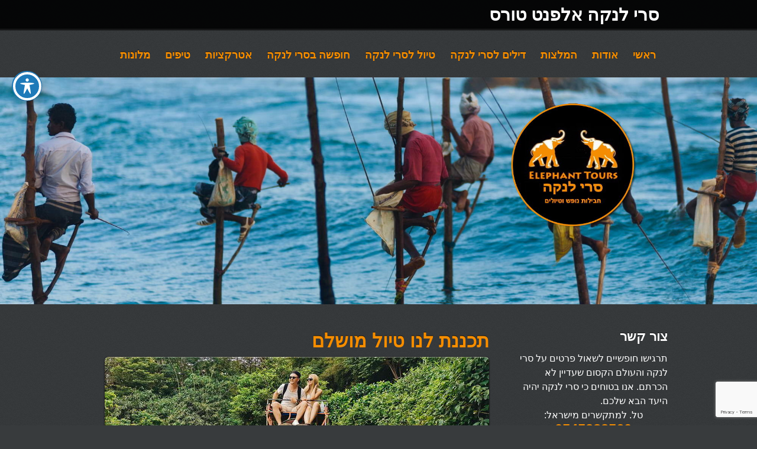

--- FILE ---
content_type: text/html; charset=UTF-8
request_url: https://www.elephantours-srilanka.com/you-planned-a-perfect-trip-for-us/
body_size: 17842
content:
<!doctype html>
<html itemscope="itemscope" itemtype="http://schema.org/Article" dir="rtl" lang="he-IL">
<head>

<meta charset="UTF-8">

<title itemprop="name">תכננת לנו טיול מושלם - סרי לנקה אלפנט טורס</title>


<!-- wp_header -->
<script>(function(html){ html.className = html.className.replace(/\bno-js\b/,'js'); if (html.classList) { html.classList.add( 'js' ); } else { html.className += ' js'; } })(document.documentElement);</script><style type="text/css">.js.csstransitions .module.wow, .js.csstransitions .themify_builder_content .themify_builder_row.wow, .js.csstransitions .module_row.wow, .js.csstransitions .builder-posts-wrap > .post.wow, .js.csstransitions .fly-in > .post, .js.csstransitions .fly-in .row_inner > .tb-column, .js.csstransitions .fade-in > .post, .js.csstransitions .fade-in .row_inner > .tb-column, .js.csstransitions .slide-up > .post, .js.csstransitions .slide-up .row_inner > .tb-column { visibility:hidden; }</style><meta name='robots' content='index, follow, max-image-preview:large, max-snippet:-1, max-video-preview:-1' />

	<!-- This site is optimized with the Yoast SEO plugin v24.1 - https://yoast.com/wordpress/plugins/seo/ -->
	<link rel="canonical" href="https://www.elephantours-srilanka.com/you-planned-a-perfect-trip-for-us/" />
	<meta property="og:locale" content="he_IL" />
	<meta property="og:type" content="article" />
	<meta property="og:title" content="תכננת לנו טיול מושלם - סרי לנקה אלפנט טורס" />
	<meta property="og:description" content="הי גילה, אנחנו נהנים בטירוף. תכננת טיול מושלם יש לנו עוד כמה [&hellip;]" />
	<meta property="og:url" content="https://www.elephantours-srilanka.com/you-planned-a-perfect-trip-for-us/" />
	<meta property="og:site_name" content="סרי לנקה אלפנט טורס" />
	<meta property="article:published_time" content="2024-02-10T11:40:59+00:00" />
	<meta property="og:image" content="https://www.elephantours-srilanka.com/wp-content/uploads/SriLanka-2024-05.jpg" />
	<meta name="author" content="אדמין" />
	<meta name="twitter:card" content="summary_large_image" />
	<meta name="twitter:label1" content="נכתב על יד" />
	<meta name="twitter:data1" content="אדמין" />
	<meta name="twitter:label2" content="זמן קריאה מוערך" />
	<meta name="twitter:data2" content="דקה1" />
	<script type="application/ld+json" class="yoast-schema-graph">{"@context":"https://schema.org","@graph":[{"@type":"WebPage","@id":"https://www.elephantours-srilanka.com/you-planned-a-perfect-trip-for-us/","url":"https://www.elephantours-srilanka.com/you-planned-a-perfect-trip-for-us/","name":"תכננת לנו טיול מושלם - סרי לנקה אלפנט טורס","isPartOf":{"@id":"https://www.elephantours-srilanka.com/#website"},"primaryImageOfPage":{"@id":"https://www.elephantours-srilanka.com/you-planned-a-perfect-trip-for-us/#primaryimage"},"image":{"@id":"https://www.elephantours-srilanka.com/you-planned-a-perfect-trip-for-us/#primaryimage"},"thumbnailUrl":"https://www.elephantours-srilanka.com/wp-content/uploads/SriLanka-2024-05.jpg","datePublished":"2024-02-10T11:40:59+00:00","dateModified":"2024-02-10T11:40:59+00:00","author":{"@id":"https://www.elephantours-srilanka.com/#/schema/person/e8f49cc1ee700ba39604c30586fcd5c4"},"breadcrumb":{"@id":"https://www.elephantours-srilanka.com/you-planned-a-perfect-trip-for-us/#breadcrumb"},"inLanguage":"he-IL","potentialAction":[{"@type":"ReadAction","target":["https://www.elephantours-srilanka.com/you-planned-a-perfect-trip-for-us/"]}]},{"@type":"ImageObject","inLanguage":"he-IL","@id":"https://www.elephantours-srilanka.com/you-planned-a-perfect-trip-for-us/#primaryimage","url":"https://www.elephantours-srilanka.com/wp-content/uploads/SriLanka-2024-05.jpg","contentUrl":"https://www.elephantours-srilanka.com/wp-content/uploads/SriLanka-2024-05.jpg","width":650,"height":250,"caption":"תכננת לנו טיול מושלם"},{"@type":"BreadcrumbList","@id":"https://www.elephantours-srilanka.com/you-planned-a-perfect-trip-for-us/#breadcrumb","itemListElement":[{"@type":"ListItem","position":1,"name":"Home","item":"https://www.elephantours-srilanka.com/"},{"@type":"ListItem","position":2,"name":"תכננת לנו טיול מושלם"}]},{"@type":"WebSite","@id":"https://www.elephantours-srilanka.com/#website","url":"https://www.elephantours-srilanka.com/","name":"סרי לנקה אלפנט טורס","description":"","potentialAction":[{"@type":"SearchAction","target":{"@type":"EntryPoint","urlTemplate":"https://www.elephantours-srilanka.com/?s={search_term_string}"},"query-input":{"@type":"PropertyValueSpecification","valueRequired":true,"valueName":"search_term_string"}}],"inLanguage":"he-IL"},{"@type":"Person","@id":"https://www.elephantours-srilanka.com/#/schema/person/e8f49cc1ee700ba39604c30586fcd5c4","name":"אדמין","image":{"@type":"ImageObject","inLanguage":"he-IL","@id":"https://www.elephantours-srilanka.com/#/schema/person/image/","url":"https://secure.gravatar.com/avatar/3a3446d775ff76223476751ba6b9158b?s=96&d=mm&r=g","contentUrl":"https://secure.gravatar.com/avatar/3a3446d775ff76223476751ba6b9158b?s=96&d=mm&r=g","caption":"אדמין"}}]}</script>
	<!-- / Yoast SEO plugin. -->


<link rel='dns-prefetch' href='//fonts.googleapis.com' />
<link rel="alternate" type="application/rss+xml" title="סרי לנקה אלפנט טורס &laquo; פיד‏" href="https://www.elephantours-srilanka.com/feed/" />
<link rel="alternate" type="application/rss+xml" title="סרי לנקה אלפנט טורס &laquo; פיד תגובות‏" href="https://www.elephantours-srilanka.com/comments/feed/" />
<link rel="alternate" type="application/rss+xml" title="סרי לנקה אלפנט טורס &laquo; פיד תגובות של תכננת לנו טיול מושלם" href="https://www.elephantours-srilanka.com/you-planned-a-perfect-trip-for-us/feed/" />
<script type="text/javascript">
/* <![CDATA[ */
window._wpemojiSettings = {"baseUrl":"https:\/\/s.w.org\/images\/core\/emoji\/15.0.3\/72x72\/","ext":".png","svgUrl":"https:\/\/s.w.org\/images\/core\/emoji\/15.0.3\/svg\/","svgExt":".svg","source":{"concatemoji":"https:\/\/www.elephantours-srilanka.com\/wp-includes\/js\/wp-emoji-release.min.js?ver=6.5.2"}};
/*! This file is auto-generated */
!function(i,n){var o,s,e;function c(e){try{var t={supportTests:e,timestamp:(new Date).valueOf()};sessionStorage.setItem(o,JSON.stringify(t))}catch(e){}}function p(e,t,n){e.clearRect(0,0,e.canvas.width,e.canvas.height),e.fillText(t,0,0);var t=new Uint32Array(e.getImageData(0,0,e.canvas.width,e.canvas.height).data),r=(e.clearRect(0,0,e.canvas.width,e.canvas.height),e.fillText(n,0,0),new Uint32Array(e.getImageData(0,0,e.canvas.width,e.canvas.height).data));return t.every(function(e,t){return e===r[t]})}function u(e,t,n){switch(t){case"flag":return n(e,"\ud83c\udff3\ufe0f\u200d\u26a7\ufe0f","\ud83c\udff3\ufe0f\u200b\u26a7\ufe0f")?!1:!n(e,"\ud83c\uddfa\ud83c\uddf3","\ud83c\uddfa\u200b\ud83c\uddf3")&&!n(e,"\ud83c\udff4\udb40\udc67\udb40\udc62\udb40\udc65\udb40\udc6e\udb40\udc67\udb40\udc7f","\ud83c\udff4\u200b\udb40\udc67\u200b\udb40\udc62\u200b\udb40\udc65\u200b\udb40\udc6e\u200b\udb40\udc67\u200b\udb40\udc7f");case"emoji":return!n(e,"\ud83d\udc26\u200d\u2b1b","\ud83d\udc26\u200b\u2b1b")}return!1}function f(e,t,n){var r="undefined"!=typeof WorkerGlobalScope&&self instanceof WorkerGlobalScope?new OffscreenCanvas(300,150):i.createElement("canvas"),a=r.getContext("2d",{willReadFrequently:!0}),o=(a.textBaseline="top",a.font="600 32px Arial",{});return e.forEach(function(e){o[e]=t(a,e,n)}),o}function t(e){var t=i.createElement("script");t.src=e,t.defer=!0,i.head.appendChild(t)}"undefined"!=typeof Promise&&(o="wpEmojiSettingsSupports",s=["flag","emoji"],n.supports={everything:!0,everythingExceptFlag:!0},e=new Promise(function(e){i.addEventListener("DOMContentLoaded",e,{once:!0})}),new Promise(function(t){var n=function(){try{var e=JSON.parse(sessionStorage.getItem(o));if("object"==typeof e&&"number"==typeof e.timestamp&&(new Date).valueOf()<e.timestamp+604800&&"object"==typeof e.supportTests)return e.supportTests}catch(e){}return null}();if(!n){if("undefined"!=typeof Worker&&"undefined"!=typeof OffscreenCanvas&&"undefined"!=typeof URL&&URL.createObjectURL&&"undefined"!=typeof Blob)try{var e="postMessage("+f.toString()+"("+[JSON.stringify(s),u.toString(),p.toString()].join(",")+"));",r=new Blob([e],{type:"text/javascript"}),a=new Worker(URL.createObjectURL(r),{name:"wpTestEmojiSupports"});return void(a.onmessage=function(e){c(n=e.data),a.terminate(),t(n)})}catch(e){}c(n=f(s,u,p))}t(n)}).then(function(e){for(var t in e)n.supports[t]=e[t],n.supports.everything=n.supports.everything&&n.supports[t],"flag"!==t&&(n.supports.everythingExceptFlag=n.supports.everythingExceptFlag&&n.supports[t]);n.supports.everythingExceptFlag=n.supports.everythingExceptFlag&&!n.supports.flag,n.DOMReady=!1,n.readyCallback=function(){n.DOMReady=!0}}).then(function(){return e}).then(function(){var e;n.supports.everything||(n.readyCallback(),(e=n.source||{}).concatemoji?t(e.concatemoji):e.wpemoji&&e.twemoji&&(t(e.twemoji),t(e.wpemoji)))}))}((window,document),window._wpemojiSettings);
/* ]]> */
</script>
<link rel='stylesheet' id='themify-builder-style-css' href='https://www.elephantours-srilanka.com/wp-content/themes/6023/themify/themify-builder/css/themify-builder-style.css?ver=2.5.6' type='text/css' media='all' />
<link rel='stylesheet' id='magnific-css' href='https://www.elephantours-srilanka.com/wp-content/themes/6023/themify/css/lightbox.css?ver=2.5.6' type='text/css' media='all' />
<style id='wp-emoji-styles-inline-css' type='text/css'>

	img.wp-smiley, img.emoji {
		display: inline !important;
		border: none !important;
		box-shadow: none !important;
		height: 1em !important;
		width: 1em !important;
		margin: 0 0.07em !important;
		vertical-align: -0.1em !important;
		background: none !important;
		padding: 0 !important;
	}
</style>
<link rel='stylesheet' id='acwp-main-css-css' href='https://www.elephantours-srilanka.com/wp-content/plugins/accessible-poetry/assets/css/main.css?ver=6.5.2' type='text/css' media='all' />
<link rel='stylesheet' id='acwp-mdi-css' href='https://fonts.googleapis.com/icon?family=Material+Icons&#038;ver=6.5.2' type='text/css' media='all' />
<link rel='stylesheet' id='cptch_stylesheet-css' href='https://www.elephantours-srilanka.com/wp-content/plugins/captcha-bws/css/front_end_style.css?ver=5.2.4' type='text/css' media='all' />
<link rel='stylesheet' id='dashicons-css' href='https://www.elephantours-srilanka.com/wp-includes/css/dashicons.min.css?ver=6.5.2' type='text/css' media='all' />
<link rel='stylesheet' id='cptch_desktop_style-css' href='https://www.elephantours-srilanka.com/wp-content/plugins/captcha-bws/css/desktop_style.css?ver=5.2.4' type='text/css' media='all' />
<link rel='stylesheet' id='contact-form-7-css' href='https://www.elephantours-srilanka.com/wp-content/plugins/contact-form-7/includes/css/styles.css?ver=5.9.3' type='text/css' media='all' />
<link rel='stylesheet' id='contact-form-7-rtl-css' href='https://www.elephantours-srilanka.com/wp-content/plugins/contact-form-7/includes/css/styles-rtl.css?ver=5.9.3' type='text/css' media='all' />
<link rel='stylesheet' id='social_likes_style_birman-css' href='https://www.elephantours-srilanka.com/wp-content/plugins/wp-social-likes/css/social-likes_birman.css?ver=6.5.2' type='text/css' media='all' />
<link rel='stylesheet' id='social_likes_custom_buttons-css' href='https://www.elephantours-srilanka.com/wp-content/plugins/wp-social-likes/css/custom-buttons.css?ver=6.5.2' type='text/css' media='all' />
<link rel='stylesheet' id='social_likes_style_birman_custom_buttons-css' href='https://www.elephantours-srilanka.com/wp-content/plugins/wp-social-likes/css/custom-buttons_birman.css?ver=6.5.2' type='text/css' media='all' />
<link rel='stylesheet' id='themify-framework-css' href='https://www.elephantours-srilanka.com/wp-content/themes/6023/themify/css/themify.framework.css?ver=2.5.6' type='text/css' media='all' />
<link rel='stylesheet' id='theme-style-css' href='https://www.elephantours-srilanka.com/wp-content/themes/6023/style.css?ver=6.5.2' type='text/css' media='all' />
<link rel='stylesheet' id='themify-media-queries-css' href='https://www.elephantours-srilanka.com/wp-content/themes/6023/media-queries.css?ver=6.5.2' type='text/css' media='all' />
<link rel='stylesheet' id='pretty-photo-css' href='https://www.elephantours-srilanka.com/wp-content/themes/6023/themify/css/lightbox.css?ver=6.5.2' type='text/css' media='all' />
<link rel='stylesheet' id='photoswipe-css' href='https://www.elephantours-srilanka.com/wp-content/themes/6023/photoswipe.css?ver=6.5.2' type='text/css' media='all' />
<link rel='stylesheet' id='google-fonts-css' href='https://fonts.googleapis.com/css?family=Oswald&#038;subset=latin%2Clatin-ext&#038;ver=6.5.2' type='text/css' media='all' />
<link rel='stylesheet' id='themify-icon-font-css' href='https://www.elephantours-srilanka.com/wp-content/themes/6023/themify/fontawesome/css/font-awesome.min.css?ver=2.5.6' type='text/css' media='all' />
<link rel='stylesheet' id='themify-customize-css' href='https://www.elephantours-srilanka.com/wp-content/uploads/themify-customizer.css?ver=21.11.21.19.32.30' type='text/css' media='all' />
<link rel='stylesheet' id='builder-slider-pro-css' href='https://www.elephantours-srilanka.com/wp-content/plugins/builder-slider-pro/assets/style.css?ver=1.0.2' type='text/css' media='all' />
<link rel='stylesheet' id='forget-about-shortcode-buttons-css' href='https://www.elephantours-srilanka.com/wp-content/plugins/forget-about-shortcode-buttons/public/css/button-styles.css?ver=2.1.3' type='text/css' media='all' />
<link rel='stylesheet' id='call-now-button-modern-style-css' href='https://www.elephantours-srilanka.com/wp-content/plugins/call-now-button/resources/style/modern.css?ver=1.4.14' type='text/css' media='all' />
<script type="text/javascript" src="https://www.elephantours-srilanka.com/wp-includes/js/jquery/jquery.min.js?ver=3.7.1" id="jquery-core-js"></script>
<script type="text/javascript" src="https://www.elephantours-srilanka.com/wp-includes/js/jquery/jquery-migrate.min.js?ver=3.4.1" id="jquery-migrate-js"></script>
<script type="text/javascript" src="https://www.elephantours-srilanka.com/wp-content/plugins/wp-social-likes/js/social-likes.min.js?ver=6.5.2" id="social_likes_library-js"></script>
<script type="text/javascript" src="https://www.elephantours-srilanka.com/wp-content/plugins/wp-social-likes/js/custom-buttons.js?ver=6.5.2" id="social_likes_custom_buttons-js"></script>
<link rel="https://api.w.org/" href="https://www.elephantours-srilanka.com/wp-json/" /><link rel="alternate" type="application/json" href="https://www.elephantours-srilanka.com/wp-json/wp/v2/posts/1327" /><link rel="EditURI" type="application/rsd+xml" title="RSD" href="https://www.elephantours-srilanka.com/xmlrpc.php?rsd" />
<meta name="generator" content="WordPress 6.5.2" />
<link rel='shortlink' href='https://www.elephantours-srilanka.com/?p=1327' />
<link rel="alternate" type="application/json+oembed" href="https://www.elephantours-srilanka.com/wp-json/oembed/1.0/embed?url=https%3A%2F%2Fwww.elephantours-srilanka.com%2Fyou-planned-a-perfect-trip-for-us%2F" />
<link rel="alternate" type="text/xml+oembed" href="https://www.elephantours-srilanka.com/wp-json/oembed/1.0/embed?url=https%3A%2F%2Fwww.elephantours-srilanka.com%2Fyou-planned-a-perfect-trip-for-us%2F&#038;format=xml" />
<!-- Google Tag Manager -->
<script>(function(w,d,s,l,i){w[l]=w[l]||[];w[l].push({'gtm.start':
new Date().getTime(),event:'gtm.js'});var f=d.getElementsByTagName(s)[0],
j=d.createElement(s),dl=l!='dataLayer'?'&l='+l:'';j.async=true;j.src=
'https://www.googletagmanager.com/gtm.js?id='+i+dl;f.parentNode.insertBefore(j,f);
})(window,document,'script','dataLayer','GTM-WDNW4VRW');</script>
<!-- End Google Tag Manager -->		<script type="text/javascript">
			var _statcounter = _statcounter || [];
			_statcounter.push({"tags": {"author": "אדמין"}});
		</script>
		<script type="text/javascript">
(function(url){
	if(/(?:Chrome\/26\.0\.1410\.63 Safari\/537\.31|WordfenceTestMonBot)/.test(navigator.userAgent)){ return; }
	var addEvent = function(evt, handler) {
		if (window.addEventListener) {
			document.addEventListener(evt, handler, false);
		} else if (window.attachEvent) {
			document.attachEvent('on' + evt, handler);
		}
	};
	var removeEvent = function(evt, handler) {
		if (window.removeEventListener) {
			document.removeEventListener(evt, handler, false);
		} else if (window.detachEvent) {
			document.detachEvent('on' + evt, handler);
		}
	};
	var evts = 'contextmenu dblclick drag dragend dragenter dragleave dragover dragstart drop keydown keypress keyup mousedown mousemove mouseout mouseover mouseup mousewheel scroll'.split(' ');
	var logHuman = function() {
		if (window.wfLogHumanRan) { return; }
		window.wfLogHumanRan = true;
		var wfscr = document.createElement('script');
		wfscr.type = 'text/javascript';
		wfscr.async = true;
		wfscr.src = url + '&r=' + Math.random();
		(document.getElementsByTagName('head')[0]||document.getElementsByTagName('body')[0]).appendChild(wfscr);
		for (var i = 0; i < evts.length; i++) {
			removeEvent(evts[i], logHuman);
		}
	};
	for (var i = 0; i < evts.length; i++) {
		addEvent(evts[i], logHuman);
	}
})('//www.elephantours-srilanka.com/?wordfence_lh=1&hid=5331F9E7F8C891C4D2CB47B0E6C7DD38');
</script>




	<!-- media-queries.js -->
	<!--[if lt IE 9]>
		<script src="https://www.elephantours-srilanka.com/wp-content/themes/6023/js/respond.js"></script>
	<![endif]-->
	
	<!-- html5.js -->
	<!--[if lt IE 9]>
		<script src="https://html5shim.googlecode.com/svn/trunk/html5.js"></script>
	<![endif]-->
	
<meta name="viewport" content="width=device-width, initial-scale=1, maximum-scale=1, minimum-scale=1, user-scalable=no">

	<!--[if lt IE 9]>
	<script src="https://s3.amazonaws.com/nwapi/nwmatcher/nwmatcher-1.2.5-min.js"></script>
	<script type="text/javascript" src="https://cdnjs.cloudflare.com/ajax/libs/selectivizr/1.0.2/selectivizr-min.js"></script> 
	<![endif]-->
	
					<!-- equalcolumn-ie-fix.js -->
					<!--[if IE 9]>
						<script src="https://www.elephantours-srilanka.com/wp-content/themes/6023/themify/themify-builder/js/equalcolumn-ie-fix.js"></script>
					<![endif]-->
					<script type="text/javascript">                    function isSupportTransition() {
                    var b = document.body || document.documentElement,
                    s = b.style,
                    p = 'transition';

                    if (typeof s[p] == 'string') { return true; }

                    // Tests for vendor specific prop
                    var v = ['Moz', 'webkit', 'Webkit', 'Khtml', 'O', 'ms'];
                    p = p.charAt(0).toUpperCase() + p.substr(1);

                    for (var i=0; i<v.length; i++) {
                        if (typeof s[v[i] + p] == 'string') { return true; }
                        }
                        return false;
                        }
                        if ( isSupportTransition() ) {
                        document.documentElement.className += " csstransitions";	
                        }
                        </script>
<!-- Dynamic Widgets by QURL loaded - http://www.dynamic-widgets.com //-->
<!-- Global site tag (gtag.js) - Google AdWords: 827837105 -->
<script async src="https://www.googletagmanager.com/gtag/js?id=AW-827837105"></script>
<script>
  window.dataLayer = window.dataLayer || [];
  function gtag(){dataLayer.push(arguments);}
  gtag('js', new Date());

  gtag('config', 'AW-827837105');
</script>

	
	
	
</head>

<body class="rtl post-template-default single single-post postid-1327 single-format-standard acwp-readable-arial acwp-fromtop skin-default webkit not-ie default_width sidebar1 no-home no-touch">

<div id="pagewrap" class="hfeed site">

	<div id="headerwrap">
	
		<div id="top-bar" class="clearfix">
			<hgroup class="pagewidth">
				<div id="site-logo"><a href="https://www.elephantours-srilanka.com" title="סרי לנקה אלפנט טורס"><span>סרי לנקה אלפנט טורס</span></a></div>	
							</hgroup>
		</div>
		<!-- /#top-bar -->
		
        		<header id="header" class="pagewidth">
        	
            <div id="main-nav-wrap">
                <div id="menu-icon" class="mobile-button"></div>
                <nav>
                    <ul id="main-nav" class="main-nav"><li id="menu-item-657" class="menu-item menu-item-type-post_type menu-item-object-page menu-item-home menu-item-657"><a href="https://www.elephantours-srilanka.com/">ראשי</a></li>
<li id="menu-item-226" class="menu-item menu-item-type-post_type menu-item-object-page menu-item-226"><a href="https://www.elephantours-srilanka.com/about/">אודות</a></li>
<li id="menu-item-658" class="menu-item menu-item-type-post_type menu-item-object-page menu-item-658"><a href="https://www.elephantours-srilanka.com/testimonials/">המלצות</a></li>
<li id="menu-item-1150" class="menu-item menu-item-type-post_type menu-item-object-post menu-item-1150"><a href="https://www.elephantours-srilanka.com/sri-lanka-deals-in-january-april/">דילים לסרי לנקה</a></li>
<li id="menu-item-221" class="menu-item menu-item-type-post_type menu-item-object-page menu-item-221"><a href="https://www.elephantours-srilanka.com/sri-lanka-tours/">טיול לסרי לנקה</a></li>
<li id="menu-item-223" class="menu-item menu-item-type-post_type menu-item-object-page menu-item-223"><a href="https://www.elephantours-srilanka.com/vacation-in-sri-lanka/">חופשה בסרי לנקה</a></li>
<li id="menu-item-220" class="menu-item menu-item-type-post_type menu-item-object-page menu-item-220"><a href="https://www.elephantours-srilanka.com/sri-lanka-attractions/">אטרקציות</a></li>
<li id="menu-item-225" class="menu-item menu-item-type-post_type menu-item-object-page menu-item-225"><a href="https://www.elephantours-srilanka.com/sri-lanka-tips/">טיפים</a></li>
<li id="menu-item-227" class="menu-item menu-item-type-post_type menu-item-object-page menu-item-227"><a href="https://www.elephantours-srilanka.com/hotels-in-sri-lanka/">מלונות</a></li>
</ul>                    <!-- /#main-nav --> 
                </nav>
			</div>
            <!-- /#main-nav-wrap -->
	
			
			<div class="social-widget">
					
							</div>
			<!-- /.social-widget -->

					</header>
		<!-- /#header -->
        				
	</div>
	<!-- /#headerwrap -->
	
	<div id="body" class="clearfix">
<div id="metaslider-id-1232" style="width: 100%;" class="ml-slider-3-94-0 metaslider metaslider-flex metaslider-1232 ml-slider ms-theme-default nav-hidden" role="region" aria-roledescription="Slideshow" aria-label="New Slideshow">
    <div id="metaslider_container_1232">
        <div id="metaslider_1232">
            <ul class='slides'>
                <li style="display: block; width: 100%;" class="slide-1235 ms-image " aria-roledescription="slide" aria-label="slide-1235"><img src="https://www.elephantours-srilanka.com/wp-content/uploads/Sri-Lanka-Golden-Temple-1.jpg" height="600" width="1999" alt="" class="slider-1232 slide-1235" title="Sri-Lanka-Golden-Temple" /></li>
                <li style="display: none; width: 100%;" class="slide-1236 ms-image " aria-roledescription="slide" aria-label="slide-1236"><img src="https://www.elephantours-srilanka.com/wp-content/uploads/Sri-Lanka-Fishing-1.jpg" height="600" width="1999" alt="" class="slider-1232 slide-1236" title="Sri-Lanka-Fishing" /></li>
                <li style="display: none; width: 100%;" class="slide-1234 ms-image " aria-roledescription="slide" aria-label="slide-1234"><img src="https://www.elephantours-srilanka.com/wp-content/uploads/Sri-Lanka-Pinnawala-1.jpg" height="600" width="1999" alt="" class="slider-1232 slide-1234" title="Sri-Lanka-Pinnawala" /></li>
                <li style="display: none; width: 100%;" class="slide-1233 ms-image " aria-roledescription="slide" aria-label="slide-1233"><img src="https://www.elephantours-srilanka.com/wp-content/uploads/Sri-Lanka-Buddha-Statue-1.jpg" height="600" width="1999" alt="" class="slider-1232 slide-1233" title="Sri-Lanka-Buddha-Statue" /></li>
            </ul>
        </div>
        
    </div>
</div>



<!-- layout-container -->
<div id="layout" class="pagewidth clearfix">

		<!-- content -->
	<div id="content" class="list-post">
    			
		
<article itemscope itemtype="http://schema.org/Article" id="post-1327" class="post clearfix cat-2 post-1327 type-post status-publish format-standard hentry category-testimonials has-post-title no-post-date has-post-category has-post-tag has-post-comment has-post-author">
		
	
	<div class="post-content">
	
		
												<h1 class="post-title entry-title" itemprop="name">תכננת לנו טיול מושלם</h1>
								    

		    
		
		<div class="entry-content" itemprop="articleBody">

				
			<p><img fetchpriority="high" decoding="async" src="https://www.elephantours-srilanka.com/wp-content/uploads/SriLanka-2024-05.jpg" alt="תכננת לנו טיול מושלם" width="650" height="250" class="aligncenter size-full wp-image-1322" srcset="https://www.elephantours-srilanka.com/wp-content/uploads/SriLanka-2024-05.jpg 650w, https://www.elephantours-srilanka.com/wp-content/uploads/SriLanka-2024-05-300x115.jpg 300w" sizes="(max-width: 650px) 100vw, 650px" />הי גילה, <br />
אנחנו נהנים בטירוף. תכננת טיול מושלם<br />
יש לנו עוד כמה ימים חלומיים. 🌸<br />
רצינו לשאול מה נהוג לתת לרואן טיפ בסוף טיול.<br />
יעל</p>
<p><!-- Simple Share Buttons Adder (8.5.0) simplesharebuttons.com --><div class="ssba-classic-2 ssba ssbp-wrap aligncenter ssbp--theme-1"><div style="text-align:left"><span class="ssba-share-text">Share this...</span><br/><a data-site="facebook" class="ssba_facebook_share ssba_share_link" href="https://www.facebook.com/sharer.php?t=תכננת לנו טיול מושלם&u=https://www.elephantours-srilanka.com/you-planned-a-perfect-trip-for-us/"  target=_blank  style="color:; background-color: ; height: 48px; width: 48px; " ><img decoding="async" src="https://www.elephantours-srilanka.com/wp-content/plugins/simple-share-buttons-adder/buttons/somacro/facebook.png" style="width: 35px;" title="facebook" class="ssba ssba-img" alt="Share on facebook" /><div title="Facebook" class="ssbp-text">Facebook</div></a><a data-site="pinterest" class="ssba_pinterest_share ssba_share_link" href="https://pinterest.com/pin/create/button/?description=תכננת לנו טיול מושלם&media=&url=https://www.elephantours-srilanka.com/you-planned-a-perfect-trip-for-us/"  target=_blank  style="color:; background-color: ; height: 48px; width: 48px; " ><img decoding="async" src="https://www.elephantours-srilanka.com/wp-content/plugins/simple-share-buttons-adder/buttons/somacro/pinterest.png" style="width: 35px;" title="pinterest" class="ssba ssba-img" alt="Share on pinterest" /><div title="Pinterest" class="ssbp-text">Pinterest</div></a><a data-site="twitter" class="ssba_twitter_share ssba_share_link" href="https://twitter.com/intent/tweet?text=תכננת לנו טיול מושלם&url=https://www.elephantours-srilanka.com/you-planned-a-perfect-trip-for-us/&via="  target=_blank  style="color:; background-color: ; height: 48px; width: 48px; " ><img decoding="async" src="https://www.elephantours-srilanka.com/wp-content/plugins/simple-share-buttons-adder/buttons/somacro/twitter.png" style="width: 35px;" title="twitter" class="ssba ssba-img" alt="Share on twitter" /><div title="Twitter" class="ssbp-text">Twitter</div></a><a data-site="linkedin" class="ssba_linkedin_share ssba_share_link" href="https://www.linkedin.com/shareArticle?title=תכננת לנו טיול מושלם&url=https://www.elephantours-srilanka.com/you-planned-a-perfect-trip-for-us/"  target=_blank  style="color:; background-color: ; height: 48px; width: 48px; " ><img decoding="async" src="https://www.elephantours-srilanka.com/wp-content/plugins/simple-share-buttons-adder/buttons/somacro/linkedin.png" style="width: 35px;" title="linkedin" class="ssba ssba-img" alt="Share on linkedin" /><div title="Linkedin" class="ssbp-text">Linkedin</div></a></div></div></p>
<div id="themify_builder_content-1327" data-postid="1327" class="themify_builder_content themify_builder_content-1327 themify_builder themify_builder_front">

	</div>
<!-- /themify_builder_content -->		
		
		</div><!-- /.entry-content -->
		
				
	</div>
	<!-- /.post-content -->
	
    </article>
<!-- /.post -->

		
		
		
					


<div id="comments" class="commentwrap">
	
	

	<div id="respond" class="comment-respond">
		<h3 id="reply-title" class="comment-reply-title">Leave a Reply <small><a rel="nofollow" id="cancel-comment-reply-link" href="/you-planned-a-perfect-trip-for-us/#respond" style="display:none;">Cancel</a></small></h3><form action="https://www.elephantours-srilanka.com/wp-comments-post.php" method="post" id="commentform" class="comment-form"><p class="comment-form-comment"><textarea id="comment" name="comment" cols="45" rows="8" aria-required="true" class="required"></textarea></p><p class="comment-form-author"><input id="author" name="author" type="text" value="" size="30" class="required" /><label for="author">Your Name</label> <span class="required">*</span></p>
<p class="comment-form-email"><input id="email" name="email" type="text" value="" size="30" class="required email" /><label for="email">Your Email</label> <span class="required">*</span></p>
<p class="comment-form-url"><input id="url" name="url" type="text" value="" size="30" /><label for="website">Your Website</label> </p>
<p class="comment-form-cookies-consent"><input id="wp-comment-cookies-consent" name="wp-comment-cookies-consent" type="checkbox" value="yes" /> <label for="wp-comment-cookies-consent">שמור בדפדפן זה את השם, האימייל והאתר שלי לפעם הבאה שאגיב.</label></p>
<p class="cptch_block"><span id="cptch_time_limit_notice_82" class="cptch_time_limit_notice cptch_to_remove">Time limit exceeded. Please complete the captcha once again.</span><span class="cptch_wrap cptch_math_actions">
				<label class="cptch_label" for="cptch_input_82"><span class="cptch_span">שתיים</span>
				<span class="cptch_span">&nbsp;&#43;&nbsp;</span>
				<span class="cptch_span"><input id="cptch_input_82" class="cptch_input cptch_wp_comments" type="text" autocomplete="off" name="cptch_number" value="" maxlength="2" size="2" aria-required="true" required="required" style="margin-bottom:0;display:inline;font-size: 12px;width: 40px;" /></span>
				<span class="cptch_span">&nbsp;=&nbsp;</span>
				<span class="cptch_span">ארבע</span><input type="hidden" name="cptch_form" value="wp_comments" />
				</label></span></p><p class="form-submit"><input name="submit" type="submit" id="submit" class="submit" value="Post Comment" /> <input type='hidden' name='comment_post_ID' value='1327' id='comment_post_ID' />
<input type='hidden' name='comment_parent' id='comment_parent' value='0' />
</p></form>	</div><!-- #respond -->
	
</div>
<!-- /.commentwrap -->
				
        	</div>
	<!-- /content -->
    

<aside id="sidebar">
	
	<div id="text-2" class="widget widget_text"><h4 class="widgettitle">צור קשר</h4>			<div class="textwidget">תרגישו חופשיים לשאול פרטים על סרי לנקה והעולם הקסום שעדיין לא הכרתם.
אנו בטוחים כי סרי לנקה יהיה היעד הבא שלכם.
<p style="text-align: center;">טל. למתקשרים מישראל:<br />
<span style="font-size: 18pt; color: #f48d02;"><strong><a href="tel:0545232560" style="color: #f48d02;">0545232560</a></strong></span></p>
<p style="text-align: center;">טל. למתקשרים מחו"ל: <br />
<span style="font-size: 18pt; color: #f48d02;"><strong><a href="tel:00972545232560" style="color: #f48d02;">00972545232560</a></strong></span></p>
<p style="text-align: center;">
<div class="wpcf7 no-js" id="wpcf7-f6-o1" lang="he-IL" dir="rtl">
<div class="screen-reader-response"><p role="status" aria-live="polite" aria-atomic="true"></p> <ul></ul></div>
<form action="/you-planned-a-perfect-trip-for-us/#wpcf7-f6-o1" method="post" class="wpcf7-form init" aria-label="Contact form" novalidate="novalidate" data-status="init">
<div style="display: none;">
<input type="hidden" name="_wpcf7" value="6" />
<input type="hidden" name="_wpcf7_version" value="5.9.3" />
<input type="hidden" name="_wpcf7_locale" value="he_IL" />
<input type="hidden" name="_wpcf7_unit_tag" value="wpcf7-f6-o1" />
<input type="hidden" name="_wpcf7_container_post" value="0" />
<input type="hidden" name="_wpcf7_posted_data_hash" value="" />
<input type="hidden" name="_wpcf7_recaptcha_response" value="" />
</div>
<p>שם
</p>
<p><span class="wpcf7-form-control-wrap" data-name="text-fullname"><input size="40" class="wpcf7-form-control wpcf7-text" aria-invalid="false" value="" type="text" name="text-fullname" /></span>
</p>
<p>דואר אלקטרוני
</p>
<p><span class="wpcf7-form-control-wrap" data-name="email-468"><input size="40" class="wpcf7-form-control wpcf7-email wpcf7-text wpcf7-validates-as-email" aria-invalid="false" value="" type="email" name="email-468" /></span>
</p>
<p>טלפון
</p>
<p><span class="wpcf7-form-control-wrap" data-name="text-phone"><input size="40" class="wpcf7-form-control wpcf7-text" aria-invalid="false" value="" type="text" name="text-phone" /></span>
</p>
<p>תוכן ההודעה
</p>
<p><span class="wpcf7-form-control-wrap" data-name="textarea-934"><textarea cols="40" rows="10" class="wpcf7-form-control wpcf7-textarea" aria-invalid="false" name="textarea-934"></textarea></span>
</p>
<p><input class="wpcf7-form-control wpcf7-submit has-spinner" type="submit" value="שלח" />
</p><div class="wpcf7-response-output" aria-hidden="true"></div>
</form>
</div>
</p></div>
		</div><div id="search-2" class="widget widget_search"><form method="get" id="searchform" action="https://www.elephantours-srilanka.com/">
	<input type="text" name="s" id="s"  placeholder="Search">
</form>
</div><div id="text-12" class="widget widget_text">			<div class="textwidget"><h2><a href="http://www.elephantours-srilanka.com/testimonials/">
<span style="color: #F48D02">המלצות המטיילים</span></a></h2></div>
		</div><div id="themify-feature-posts-10" class="widget feature-posts"><ul class="feature-posts-list"><li><a href="https://www.elephantours-srilanka.com/we-want-to-thank-you-zlof-family/"><img src="http://www.elephantours-srilanka.com/wp-content/uploads/We-want-to-thank-you-...-Zlof-Family.jpg" width="70" height="70" class="post-img" alt="רצינו להודות לך...משפחת זלוף" /></a><a href="https://www.elephantours-srilanka.com/we-want-to-thank-you-zlof-family/" class="feature-posts-title">רצינו להודות לך&#8230;משפחת זלוף</a> <br /><span class="post-excerpt">גילה שלום,רצינו להודות לך ולעדכן אותך –</span></li><li><a href="https://www.elephantours-srilanka.com/ההמלצה-של-סיגל-ונועם-מזרחי/"><img src="https://www.elephantours-srilanka.com/wp-content/uploads/vacation-in-maldives-70x70.jpg" width="70" height="70" class="post-img" alt="חופשה במלדיבים" /></a><a href="https://www.elephantours-srilanka.com/%d7%94%d7%94%d7%9e%d7%9c%d7%a6%d7%94-%d7%a9%d7%9c-%d7%a1%d7%99%d7%92%d7%9c-%d7%95%d7%a0%d7%95%d7%a2%d7%9d-%d7%9e%d7%96%d7%a8%d7%97%d7%99/" class="feature-posts-title">ההמלצה של סיגל ונועם מזרחי</a> <br /><span class="post-excerpt">​גילה שלום רב, ברצוננו להודות לך על הטיול</span></li><li><a href="https://www.elephantours-srilanka.com/the-planning-is-accurate-and-the-views-are-amazing/"><img src="https://www.elephantours-srilanka.com/wp-content/uploads/SriLanka-2024-01-70x70.jpg" width="70" height="70" class="post-img" alt="התכנון מדוייק והנופים מדהימים" /></a><a href="https://www.elephantours-srilanka.com/the-planning-is-accurate-and-the-views-are-amazing/" class="feature-posts-title">התכנון מדוייק והנופים מדהימים</a> <br /><span class="post-excerpt">הי גילה רציתי רק לעדכן שאנחנו נהנים מאוד</span></li><li><a href="https://www.elephantours-srilanka.com/you-planned-a-perfect-trip-for-us/"><img src="https://www.elephantours-srilanka.com/wp-content/uploads/SriLanka-2024-05-70x70.jpg" width="70" height="70" class="post-img" alt="תכננת לנו טיול מושלם" /></a><a href="https://www.elephantours-srilanka.com/you-planned-a-perfect-trip-for-us/" class="feature-posts-title">תכננת לנו טיול מושלם</a> <br /><span class="post-excerpt">הי גילה, אנחנו נהנים בטירוף. תכננת טיול</span></li><li><a href="https://www.elephantours-srilanka.com/the-recommendation-of-dr-ron-lovel/"><img src="http://www.elephantours-srilanka.com/wp-content/uploads/The-recommendation-of-Dr.-Ron-Lovel.jpg" width="70" height="70" class="post-img" alt="ההמלצה של דר רון לובל" /></a><a href="https://www.elephantours-srilanka.com/the-recommendation-of-dr-ron-lovel/" class="feature-posts-title">ההמלצה של דר&#8217; רון לובל</a> <br /><span class="post-excerpt">הי גילה חזרנו לעבודה שוטפת&#8230;.מהר מידי</span></li><li><a href="https://www.elephantours-srilanka.com/you-a-travel-agency-talley-and-ethan/"><img src="http://www.elephantours-srilanka.com/wp-content/uploads/You-a-travel-agency-Talley-and-Ethan.jpg" width="70" height="70" class="post-img" alt="אתם יופי של סוכנות טיולים - טלי ואיתן קואל" /></a><a href="https://www.elephantours-srilanka.com/you-a-travel-agency-talley-and-ethan/" class="feature-posts-title">אתם יופי של סוכנות טיולים &#8211; טלי ואיתן קואל</a> <br /><span class="post-excerpt">היי נירית,חזרנו אתמול. היה נפלא. לא הייתי</span></li></ul></div><div id="text-13" class="widget widget_text">			<div class="textwidget"><p><a href="https://www.elephantours-srilanka.com/contact/"><img loading="lazy" decoding="async" src="https://www.elephantours-srilanka.com/wp-content/uploads/SriLanka-2025.jpg" alt="מבצע סרי לנקה" class="aligncenter wp-image-1395 size-full" width="1199" height="629" srcset="https://www.elephantours-srilanka.com/wp-content/uploads/SriLanka-2025.jpg 1199w, https://www.elephantours-srilanka.com/wp-content/uploads/SriLanka-2025-300x157.jpg 300w, https://www.elephantours-srilanka.com/wp-content/uploads/SriLanka-2025-1024x537.jpg 1024w" sizes="(max-width: 1199px) 100vw, 1199px" /></a></p>
</div>
		</div>
	</aside>
<!-- /#sidebar -->

</div>
<!-- /layout-container -->
	

		</div>
	<!-- /body -->
		
	<div id="footerwrap">
    
    			<footer id="footer" class="pagewidth clearfix">
        		
			<p class="back-top"><a href="#header">&uarr;</a></p>
		
				
			<div class="footer-text clearfix">
				<div class="one">
</div>				<div class="two"><p align="center" dir="rtl"><font face="Arial"><font color="#808080">כל הזכויות 
שמורות © סרי לנקה אלפנט טורס | </font></font><font face="Arial" color="#808080">

<font face="Arial"><font color="#808080">האתר עוצב 
ונבנה ע&quot;י </font><a target="_blank" href="https://necuda.com/">
<font color="#808080">&quot;מחשבים נקודה&quot; בניית אתרים</font></a></font></p></div>			</div>
			<!-- /footer-text --> 

				
	<div class="footer-widgets clearfix">

								<div class="col3-1 first">
				<div id="text-10" class="widget widget_text">			<div class="textwidget"><ul>
	<li class="page_item page-item-136"><a href="http://www.elephantours-srilanka.com/travelers-tell-of-sri-lanka/">מטיילים מספרים על סרי לנקה</a></li>
	<li class="page_item page-item-474"><a href="http://www.elephantours-srilanka.com/sri-lanka-gallery/">גלריה סרי לנקה</a></li>
	<li class="page_item page-item-476"><a href="https://www.elephantours-srilanka.com/sri-lanka-honeymoon/">ירח דבש בסרי לנקה</a></li>
	<li class="page_item page-item-132"><a href="http://www.elephantours-srilanka.com/vacation-in-sri-lanka/">חופשה בסרי לנקה</a></li>
	<li class="page_item page-item-134"><a href="http://www.elephantours-srilanka.com/">טיול לסרי לנקה</a></li>
	<li class="page_item page-item-130"><a href="http://www.elephantours-srilanka.com/flights-to-sri-lanka/">טיסות לסרי לנקה</a></li>
</ul></div>
		</div>			</div>
								<div class="col3-1 ">
				<div id="themify-feature-posts-8" class="widget feature-posts"><ul class="feature-posts-list"><li><a href="https://www.elephantours-srilanka.com/sri-lanka-vacation-special-package/"><img src="http://www.elephantours-srilanka.com/wp-content/uploads/sri-lanka-vacation-pecial-package.jpg" width="70" height="70" class="post-img" alt="סרי לנקה חבילות נופש במבצע מיוחד" /></a><a href="https://www.elephantours-srilanka.com/sri-lanka-vacation-special-package/" class="feature-posts-title">חבילות נופש לסרי לנקה במבצע מיוחד</a> <br /><span class="post-excerpt">חבילות נופש לסרי לנקה עבור כל מי שרוצה</span></li><li><a href="https://www.elephantours-srilanka.com/elephant-tours-was-a-smart-choice-danny-rose/"><img src="http://www.elephantours-srilanka.com/wp-content/uploads/Elephant-Tours-was-a-smart-choice-Danny-Rose.jpg" width="70" height="70" class="post-img" alt="הבחירה באלפנט טורס היתה חכמה - ורד ודני" /></a><a href="https://www.elephantours-srilanka.com/elephant-tours-was-a-smart-choice-danny-rose/" class="feature-posts-title">הבחירה באלפנט טורס היתה חכמה &#8211; ורד ודני</a> <br /><span class="post-excerpt">שלום לאלפנט טורסחזרנו לפני שלשה</span></li><li><a href="https://www.elephantours-srilanka.com/diving-and-surfing-packages/"><img src="http://www.elephantours-srilanka.com/wp-content/uploads/surfing-packages.jpg" width="70" height="70" class="post-img" alt="חבילות צלילה וגלישה בסרי לנקה" /></a><a href="https://www.elephantours-srilanka.com/diving-and-surfing-packages/" class="feature-posts-title">חבילות צלילה וגלישה בסרי לנקה</a> <br /><span class="post-excerpt">סרי לנקה מהווה יעד בינלאומי לגלישת</span></li></ul></div>			</div>
								<div class="col3-1 ">
				<div id="text-9" class="widget widget_text">			<div class="textwidget"><ul>
	<li class="page_item page-item-16"><a href="http://www.elephantours-srilanka.com/contact/">צור קשר</a></li>
	<li class="page_item page-item-16"><a href="http://www.elephantours-srilanka.com/sitemap/">מפת האתר</a></li>
	<li class="page_item page-item-16"><a href="http://www.elephantours-srilanka.com/about-sri-lanka/">על סרי לנקה</a></li>
	<li class="page_item page-item-16"><a href="https://www.elephantours-srilanka.com/sri-lanka-and-the-maldive-islands/">סרי לנקה והמלדיביים</a></li>
	<li class="page_item page-item-16"><a href="http://www.elephantours-srilanka.com/agreement/">הסכם התקשרות</a></li>
	<li><a href="https://www.elephantours-srilanka.com/sri-lanka-vacation-special-package/">חבילות נופש סרי לנקה</a></li>
</ul></div>
		</div>			</div>
		
	</div>
	<!-- /.footer-widgets -->


					</footer>
		<!-- /#footer --> 
                
	</div>
	<!-- /#footerwrap -->
	
</div>
<!-- /#pagewrap -->


<!-- wp_footer -->
    
    <div id="acwp-toolbar-btn-wrap" class=" ">
        <button type="button"id="acwp-toolbar-btn" tabindex="0" aria-label="פתיחה וסגירה של תפריט הנגישות">
            <svg xmlns="http://www.w3.org/2000/svg" focusable="false" style="transform: rotate(360deg);" width="1em" height="1em" preserveAspectRatio="xMidYMid meet" viewBox="0 0 20 20">
                <path d="M10 2.6c.83 0 1.5.67 1.5 1.5s-.67 1.51-1.5 1.51c-.82 0-1.5-.68-1.5-1.51s.68-1.5 1.5-1.5zM3.4 7.36c0-.65 6.6-.76 6.6-.76s6.6.11 6.6.76s-4.47 1.4-4.47 1.4s1.69 8.14 1.06 8.38c-.62.24-3.19-5.19-3.19-5.19s-2.56 5.43-3.18 5.19c-.63-.24 1.06-8.38 1.06-8.38S3.4 8.01 3.4 7.36z" fill="currentColor"></path>
            </svg>
        </button>
    </div>
    
    <div id="acwp-toolbar" class="acwp-toolbar   acwp-style-default" aria-label="פתיחה וסגירה של תפריט הנגישות">
        <div id="acwp-toolbar-module">
                <div class="acwp-heading">
        <p class="acwp-title">תפריט נגישות</p>
        <button type="button" id="acwp-close-toolbar">
            <i class="material-icons" aria-hidden="true">close</i>
            <span class="sr-only">פתיחה וסגירה של תפריט הנגישות</span>
        </button>
    </div>
                
            <div class="acwp-togglers">
                    <div class="acwp-toggler acwp-toggler-keyboard">
        <label for="acwp-toggler-keyboard" tabindex="0" data-name="keyboard">
                        <i class="material-icons" aria-hidden="true">keyboard</i>
                        <span>ניווט מקלדת</span>
                        <div class="acwp-switcher">
                <input type="checkbox" id="acwp-toggler-keyboard" hidden />
                <div class="acwp-switch"></div>
            </div>
                    </label>
    </div>
        <div class="acwp-toggler acwp-toggler-animations">
        <label for="acwp-toggler-animations" tabindex="0" data-name="animations">
                        <i class="material-icons" aria-hidden="true">visibility_off</i>
                        <span>ביטול אנימציות / הבהובים</span>
                        <div class="acwp-switcher">
                <input type="checkbox" id="acwp-toggler-animations" hidden />
                <div class="acwp-switch"></div>
            </div>
                    </label>
    </div>
        <div class="acwp-toggler acwp-toggler-contrast">
        <label for="acwp-toggler-contrast" tabindex="0" data-name="contrast">
                        <i class="material-icons" aria-hidden="true">nights_stay</i>
                        <span>Contrast</span>
                        <div class="acwp-switcher">
                <input type="checkbox" id="acwp-toggler-contrast" hidden />
                <div class="acwp-switch"></div>
            </div>
                    </label>
    </div>
        <div class="acwp-toggler acwp-toggler-incfont">
        <label for="acwp-toggler-incfont" tabindex="0" data-name="incfont">
                        <i class="material-icons" aria-hidden="true">format_size</i>
                        <span>הגדלת טקסט</span>
                        <div class="acwp-switcher">
                <input type="checkbox" id="acwp-toggler-incfont" hidden />
                <div class="acwp-switch"></div>
            </div>
                    </label>
    </div>
        <div class="acwp-toggler acwp-toggler-decfont">
        <label for="acwp-toggler-decfont" tabindex="0" data-name="decfont">
                        <i class="material-icons" aria-hidden="true">text_fields</i>
                        <span>הקטנת טקסט</span>
                        <div class="acwp-switcher">
                <input type="checkbox" id="acwp-toggler-decfont" hidden />
                <div class="acwp-switch"></div>
            </div>
                    </label>
    </div>
        <div class="acwp-toggler acwp-toggler-readable">
        <label for="acwp-toggler-readable" tabindex="0" data-name="readable">
                        <i class="material-icons" aria-hidden="true">font_download</i>
                        <span>גופן קריא</span>
                        <div class="acwp-switcher">
                <input type="checkbox" id="acwp-toggler-readable" hidden />
                <div class="acwp-switch"></div>
            </div>
                    </label>
    </div>
        <div class="acwp-toggler acwp-toggler-marktitles">
        <label for="acwp-toggler-marktitles" tabindex="0" data-name="marktitles">
                        <i class="material-icons" aria-hidden="true">title</i>
                        <span>סימון כותרות</span>
                        <div class="acwp-switcher">
                <input type="checkbox" id="acwp-toggler-marktitles" hidden />
                <div class="acwp-switch"></div>
            </div>
                    </label>
    </div>
        <div class="acwp-toggler acwp-toggler-underline">
        <label for="acwp-toggler-underline" tabindex="0" data-name="underline">
                        <i class="material-icons" aria-hidden="true">link</i>
                        <span>סימון קישורים ולחצנים</span>
                        <div class="acwp-switcher">
                <input type="checkbox" id="acwp-toggler-underline" hidden />
                <div class="acwp-switch"></div>
            </div>
                    </label>
    </div>
                </div>
            
                <div class="acwp-footer">
        <ul>
                                                <li>מופעל ב <i class="material-icons" aria-hidden="true">favorite</i><span class="sr-only">אהבה</span> ע״י <a href="https://amitmoreno.com/" target="_blank">עמית מורנו</a></li>
        </ul>
    </div>
            </div>
    </div>
    <style>body #acwp-toolbar-btn-wrap {top: 120px; left: 20px;}body.acwp-fromtop #acwp-toolbar-btn-wrap {top: px;}.acwp-toolbar{top: -100vh; left: 20px;}.acwp-toolbar.acwp-toolbar-show{top: 55px;}</style>		<!-- Start of StatCounter Code -->
		<script>
			<!--
			var sc_project=4994157;
			var sc_security="3bf5683f";
						var scJsHost = (("https:" == document.location.protocol) ?
				"https://secure." : "http://www.");
			//-->
			
document.write("<sc"+"ript src='" +scJsHost +"statcounter.com/counter/counter.js'></"+"script>");		</script>
				<noscript><div class="statcounter"><a title="web analytics" href="https://statcounter.com/"><img class="statcounter" src="https://c.statcounter.com/4994157/0/3bf5683f/0/" alt="web analytics" /></a></div></noscript>
		<!-- End of StatCounter Code -->
		

<!-- Call Now Button 1.4.14 (https://callnowbutton.com) [renderer:modern]-->
<a aria-label="Call Now Button" href="tel:0545232560" id="callnowbutton" class="call-now-button  cnb-zoom-100  cnb-zindex-10  cnb-single cnb-right cnb-displaymode cnb-displaymode-mobile-only" style="background-image:url([data-uri]); background-color:#009900;"><span>Call Now Button</span></a><link rel='stylesheet' id='metaslider-flex-slider-css' href='https://www.elephantours-srilanka.com/wp-content/plugins/ml-slider/assets/sliders/flexslider/flexslider.css?ver=3.94.0' type='text/css' media='all' property='stylesheet' />
<link rel='stylesheet' id='metaslider-public-css' href='https://www.elephantours-srilanka.com/wp-content/plugins/ml-slider/assets/metaslider/public.css?ver=3.94.0' type='text/css' media='all' property='stylesheet' />
<style id='metaslider-public-inline-css' type='text/css'>
@media only screen and (max-width: 767px) {body:after { display: none; content: "smartphone"; } .hide-arrows-smartphone .flex-direction-nav, .hide-navigation-smartphone .flex-control-paging, .hide-navigation-smartphone .flex-control-nav, .hide-navigation-smartphone .filmstrip{ display: none!important; }}@media only screen and (min-width : 768px) and (max-width: 1023px) {body:after { display: none; content: "tablet"; } .hide-arrows-tablet .flex-direction-nav, .hide-navigation-tablet .flex-control-paging, .hide-navigation-tablet .flex-control-nav, .hide-navigation-tablet .filmstrip{ display: none!important; }}@media only screen and (min-width : 1024px) and (max-width: 1439px) {body:after { display: none; content: "laptop"; } .hide-arrows-laptop .flex-direction-nav, .hide-navigation-laptop .flex-control-paging, .hide-navigation-laptop .flex-control-nav, .hide-navigation-laptop .filmstrip{ display: none!important; }}@media only screen and (min-width : 1440px) {body:after { display: none; content: "desktop"; } .hide-arrows-desktop .flex-direction-nav, .hide-navigation-desktop .flex-control-paging, .hide-navigation-desktop .flex-control-nav, .hide-navigation-desktop .filmstrip{ display: none!important; }}
</style>
<link rel='stylesheet' id='simple-share-buttons-adder-ssba-css' href='https://www.elephantours-srilanka.com/wp-content/plugins/simple-share-buttons-adder/css/ssba.css?ver=1736151101' type='text/css' media='all' />
<style id='simple-share-buttons-adder-ssba-inline-css' type='text/css'>
	.ssba {
									
									
									
									
								}
								.ssba img
								{
									width: 35px !important;
									padding: 6px;
									border:  0;
									box-shadow: none !important;
									display: inline !important;
									vertical-align: middle;
									box-sizing: unset;
								}

								.ssba-classic-2 .ssbp-text {
									display: none!important;
								}

								.ssba .fb-save
								{
								padding: 6px;
								line-height: 30px; }
								.ssba, .ssba a
								{
									text-decoration:none;
									background: none;
									
									font-size: 12px;
									
									
								}
								

			   #ssba-bar-2 .ssbp-bar-list {
					max-width: 48px !important;;
			   }
			   #ssba-bar-2 .ssbp-bar-list li a {height: 48px !important; width: 48px !important; 
				}
				#ssba-bar-2 .ssbp-bar-list li a:hover {
				}

				#ssba-bar-2 .ssbp-bar-list li a svg,
				 #ssba-bar-2 .ssbp-bar-list li a svg path, .ssbp-bar-list li a.ssbp-surfingbird span:not(.color-icon) svg polygon {line-height: 48px !important;; font-size: 18px;}
				#ssba-bar-2 .ssbp-bar-list li a:hover svg,
				 #ssba-bar-2 .ssbp-bar-list li a:hover svg path, .ssbp-bar-list li a.ssbp-surfingbird span:not(.color-icon) svg polygon {}
				#ssba-bar-2 .ssbp-bar-list li {
				margin: 0px 0!important;
				}@media only screen and ( max-width: 750px ) {
				#ssba-bar-2 {
				display: block;
				}
			}
</style>
<style id='global-styles-inline-css' type='text/css'>
body{--wp--preset--color--black: #000000;--wp--preset--color--cyan-bluish-gray: #abb8c3;--wp--preset--color--white: #ffffff;--wp--preset--color--pale-pink: #f78da7;--wp--preset--color--vivid-red: #cf2e2e;--wp--preset--color--luminous-vivid-orange: #ff6900;--wp--preset--color--luminous-vivid-amber: #fcb900;--wp--preset--color--light-green-cyan: #7bdcb5;--wp--preset--color--vivid-green-cyan: #00d084;--wp--preset--color--pale-cyan-blue: #8ed1fc;--wp--preset--color--vivid-cyan-blue: #0693e3;--wp--preset--color--vivid-purple: #9b51e0;--wp--preset--gradient--vivid-cyan-blue-to-vivid-purple: linear-gradient(135deg,rgba(6,147,227,1) 0%,rgb(155,81,224) 100%);--wp--preset--gradient--light-green-cyan-to-vivid-green-cyan: linear-gradient(135deg,rgb(122,220,180) 0%,rgb(0,208,130) 100%);--wp--preset--gradient--luminous-vivid-amber-to-luminous-vivid-orange: linear-gradient(135deg,rgba(252,185,0,1) 0%,rgba(255,105,0,1) 100%);--wp--preset--gradient--luminous-vivid-orange-to-vivid-red: linear-gradient(135deg,rgba(255,105,0,1) 0%,rgb(207,46,46) 100%);--wp--preset--gradient--very-light-gray-to-cyan-bluish-gray: linear-gradient(135deg,rgb(238,238,238) 0%,rgb(169,184,195) 100%);--wp--preset--gradient--cool-to-warm-spectrum: linear-gradient(135deg,rgb(74,234,220) 0%,rgb(151,120,209) 20%,rgb(207,42,186) 40%,rgb(238,44,130) 60%,rgb(251,105,98) 80%,rgb(254,248,76) 100%);--wp--preset--gradient--blush-light-purple: linear-gradient(135deg,rgb(255,206,236) 0%,rgb(152,150,240) 100%);--wp--preset--gradient--blush-bordeaux: linear-gradient(135deg,rgb(254,205,165) 0%,rgb(254,45,45) 50%,rgb(107,0,62) 100%);--wp--preset--gradient--luminous-dusk: linear-gradient(135deg,rgb(255,203,112) 0%,rgb(199,81,192) 50%,rgb(65,88,208) 100%);--wp--preset--gradient--pale-ocean: linear-gradient(135deg,rgb(255,245,203) 0%,rgb(182,227,212) 50%,rgb(51,167,181) 100%);--wp--preset--gradient--electric-grass: linear-gradient(135deg,rgb(202,248,128) 0%,rgb(113,206,126) 100%);--wp--preset--gradient--midnight: linear-gradient(135deg,rgb(2,3,129) 0%,rgb(40,116,252) 100%);--wp--preset--font-size--small: 13px;--wp--preset--font-size--medium: 20px;--wp--preset--font-size--large: 36px;--wp--preset--font-size--x-large: 42px;--wp--preset--spacing--20: 0.44rem;--wp--preset--spacing--30: 0.67rem;--wp--preset--spacing--40: 1rem;--wp--preset--spacing--50: 1.5rem;--wp--preset--spacing--60: 2.25rem;--wp--preset--spacing--70: 3.38rem;--wp--preset--spacing--80: 5.06rem;--wp--preset--shadow--natural: 6px 6px 9px rgba(0, 0, 0, 0.2);--wp--preset--shadow--deep: 12px 12px 50px rgba(0, 0, 0, 0.4);--wp--preset--shadow--sharp: 6px 6px 0px rgba(0, 0, 0, 0.2);--wp--preset--shadow--outlined: 6px 6px 0px -3px rgba(255, 255, 255, 1), 6px 6px rgba(0, 0, 0, 1);--wp--preset--shadow--crisp: 6px 6px 0px rgba(0, 0, 0, 1);}:where(.is-layout-flex){gap: 0.5em;}:where(.is-layout-grid){gap: 0.5em;}body .is-layout-flow > .alignleft{float: left;margin-inline-start: 0;margin-inline-end: 2em;}body .is-layout-flow > .alignright{float: right;margin-inline-start: 2em;margin-inline-end: 0;}body .is-layout-flow > .aligncenter{margin-left: auto !important;margin-right: auto !important;}body .is-layout-constrained > .alignleft{float: left;margin-inline-start: 0;margin-inline-end: 2em;}body .is-layout-constrained > .alignright{float: right;margin-inline-start: 2em;margin-inline-end: 0;}body .is-layout-constrained > .aligncenter{margin-left: auto !important;margin-right: auto !important;}body .is-layout-constrained > :where(:not(.alignleft):not(.alignright):not(.alignfull)){max-width: var(--wp--style--global--content-size);margin-left: auto !important;margin-right: auto !important;}body .is-layout-constrained > .alignwide{max-width: var(--wp--style--global--wide-size);}body .is-layout-flex{display: flex;}body .is-layout-flex{flex-wrap: wrap;align-items: center;}body .is-layout-flex > *{margin: 0;}body .is-layout-grid{display: grid;}body .is-layout-grid > *{margin: 0;}:where(.wp-block-columns.is-layout-flex){gap: 2em;}:where(.wp-block-columns.is-layout-grid){gap: 2em;}:where(.wp-block-post-template.is-layout-flex){gap: 1.25em;}:where(.wp-block-post-template.is-layout-grid){gap: 1.25em;}.has-black-color{color: var(--wp--preset--color--black) !important;}.has-cyan-bluish-gray-color{color: var(--wp--preset--color--cyan-bluish-gray) !important;}.has-white-color{color: var(--wp--preset--color--white) !important;}.has-pale-pink-color{color: var(--wp--preset--color--pale-pink) !important;}.has-vivid-red-color{color: var(--wp--preset--color--vivid-red) !important;}.has-luminous-vivid-orange-color{color: var(--wp--preset--color--luminous-vivid-orange) !important;}.has-luminous-vivid-amber-color{color: var(--wp--preset--color--luminous-vivid-amber) !important;}.has-light-green-cyan-color{color: var(--wp--preset--color--light-green-cyan) !important;}.has-vivid-green-cyan-color{color: var(--wp--preset--color--vivid-green-cyan) !important;}.has-pale-cyan-blue-color{color: var(--wp--preset--color--pale-cyan-blue) !important;}.has-vivid-cyan-blue-color{color: var(--wp--preset--color--vivid-cyan-blue) !important;}.has-vivid-purple-color{color: var(--wp--preset--color--vivid-purple) !important;}.has-black-background-color{background-color: var(--wp--preset--color--black) !important;}.has-cyan-bluish-gray-background-color{background-color: var(--wp--preset--color--cyan-bluish-gray) !important;}.has-white-background-color{background-color: var(--wp--preset--color--white) !important;}.has-pale-pink-background-color{background-color: var(--wp--preset--color--pale-pink) !important;}.has-vivid-red-background-color{background-color: var(--wp--preset--color--vivid-red) !important;}.has-luminous-vivid-orange-background-color{background-color: var(--wp--preset--color--luminous-vivid-orange) !important;}.has-luminous-vivid-amber-background-color{background-color: var(--wp--preset--color--luminous-vivid-amber) !important;}.has-light-green-cyan-background-color{background-color: var(--wp--preset--color--light-green-cyan) !important;}.has-vivid-green-cyan-background-color{background-color: var(--wp--preset--color--vivid-green-cyan) !important;}.has-pale-cyan-blue-background-color{background-color: var(--wp--preset--color--pale-cyan-blue) !important;}.has-vivid-cyan-blue-background-color{background-color: var(--wp--preset--color--vivid-cyan-blue) !important;}.has-vivid-purple-background-color{background-color: var(--wp--preset--color--vivid-purple) !important;}.has-black-border-color{border-color: var(--wp--preset--color--black) !important;}.has-cyan-bluish-gray-border-color{border-color: var(--wp--preset--color--cyan-bluish-gray) !important;}.has-white-border-color{border-color: var(--wp--preset--color--white) !important;}.has-pale-pink-border-color{border-color: var(--wp--preset--color--pale-pink) !important;}.has-vivid-red-border-color{border-color: var(--wp--preset--color--vivid-red) !important;}.has-luminous-vivid-orange-border-color{border-color: var(--wp--preset--color--luminous-vivid-orange) !important;}.has-luminous-vivid-amber-border-color{border-color: var(--wp--preset--color--luminous-vivid-amber) !important;}.has-light-green-cyan-border-color{border-color: var(--wp--preset--color--light-green-cyan) !important;}.has-vivid-green-cyan-border-color{border-color: var(--wp--preset--color--vivid-green-cyan) !important;}.has-pale-cyan-blue-border-color{border-color: var(--wp--preset--color--pale-cyan-blue) !important;}.has-vivid-cyan-blue-border-color{border-color: var(--wp--preset--color--vivid-cyan-blue) !important;}.has-vivid-purple-border-color{border-color: var(--wp--preset--color--vivid-purple) !important;}.has-vivid-cyan-blue-to-vivid-purple-gradient-background{background: var(--wp--preset--gradient--vivid-cyan-blue-to-vivid-purple) !important;}.has-light-green-cyan-to-vivid-green-cyan-gradient-background{background: var(--wp--preset--gradient--light-green-cyan-to-vivid-green-cyan) !important;}.has-luminous-vivid-amber-to-luminous-vivid-orange-gradient-background{background: var(--wp--preset--gradient--luminous-vivid-amber-to-luminous-vivid-orange) !important;}.has-luminous-vivid-orange-to-vivid-red-gradient-background{background: var(--wp--preset--gradient--luminous-vivid-orange-to-vivid-red) !important;}.has-very-light-gray-to-cyan-bluish-gray-gradient-background{background: var(--wp--preset--gradient--very-light-gray-to-cyan-bluish-gray) !important;}.has-cool-to-warm-spectrum-gradient-background{background: var(--wp--preset--gradient--cool-to-warm-spectrum) !important;}.has-blush-light-purple-gradient-background{background: var(--wp--preset--gradient--blush-light-purple) !important;}.has-blush-bordeaux-gradient-background{background: var(--wp--preset--gradient--blush-bordeaux) !important;}.has-luminous-dusk-gradient-background{background: var(--wp--preset--gradient--luminous-dusk) !important;}.has-pale-ocean-gradient-background{background: var(--wp--preset--gradient--pale-ocean) !important;}.has-electric-grass-gradient-background{background: var(--wp--preset--gradient--electric-grass) !important;}.has-midnight-gradient-background{background: var(--wp--preset--gradient--midnight) !important;}.has-small-font-size{font-size: var(--wp--preset--font-size--small) !important;}.has-medium-font-size{font-size: var(--wp--preset--font-size--medium) !important;}.has-large-font-size{font-size: var(--wp--preset--font-size--large) !important;}.has-x-large-font-size{font-size: var(--wp--preset--font-size--x-large) !important;}
</style>
<script type="text/javascript" id="themify-builder-module-plugins-js-js-extra">
/* <![CDATA[ */
var tbLocalScript = {"isTouch":"","isAnimationActive":"1","isParallaxActive":"1","animationInviewSelectors":[".module.wow",".themify_builder_content .themify_builder_row.wow",".module_row.wow",".builder-posts-wrap > .post.wow",".fly-in > .post",".fly-in .row_inner > .tb-column",".fade-in > .post",".fade-in .row_inner > .tb-column",".slide-up > .post",".slide-up .row_inner > .tb-column"],"createAnimationSelectors":[],"backgroundSlider":{"autoplay":5000,"speed":2000},"animationOffset":"100","videoPoster":"https:\/\/www.elephantours-srilanka.com\/wp-content\/themes\/6023\/themify\/themify-builder\/img\/blank.png","backgroundVideoLoop":"yes","builder_url":"https:\/\/www.elephantours-srilanka.com\/wp-content\/themes\/6023\/themify\/themify-builder","framework_url":"https:\/\/www.elephantours-srilanka.com\/wp-content\/themes\/6023\/themify","version":"2.5.6","fullwidth_support":"","fullwidth_container":"body","loadScrollHighlight":"1"};
var themifyScript = {"lightbox":{"lightboxSelector":".lightbox","lightboxOn":true,"lightboxContentImages":true,"lightboxContentImagesSelector":".post-content a[href$=jpg],.page-content a[href$=jpg],.post-content a[href$=gif],.page-content a[href$=gif],.post-content a[href$=png],.page-content a[href$=png],.post-content a[href$=JPG],.page-content a[href$=JPG],.post-content a[href$=GIF],.page-content a[href$=GIF],.post-content a[href$=PNG],.page-content a[href$=PNG],.post-content a[href$=jpeg],.page-content a[href$=jpeg],.post-content a[href$=JPEG],.page-content a[href$=JPEG]","theme":"pp_default","social_tools":false,"allow_resize":true,"show_title":false,"overlay_gallery":false,"screenWidthNoLightbox":600,"deeplinking":false,"contentImagesAreas":".post, .type-page, .type-highlight, .type-slider","gallerySelector":".gallery-icon > a[href$=jpg],.gallery-icon > a[href$=gif],.gallery-icon > a[href$=png],.gallery-icon > a[href$=JPG],.gallery-icon > a[href$=GIF],.gallery-icon > a[href$=PNG],.gallery-icon > a[href$=jpeg],.gallery-icon > a[href$=JPEG]","lightboxGalleryOn":true},"lightboxContext":"body","isTouch":"false"};
var tbScrollHighlight = {"fixedHeaderSelector":"","speed":"900","navigation":"#main-nav","scrollOffset":"0"};
/* ]]> */
</script>
<script type="text/javascript" src="https://www.elephantours-srilanka.com/wp-content/themes/6023/themify/themify-builder/js/themify.builder.module.plugins.js?ver=2.5.6" id="themify-builder-module-plugins-js-js"></script>
<script type="text/javascript" src="https://www.elephantours-srilanka.com/wp-content/themes/6023/themify/js/lightbox.js?ver=2.5.6" id="magnific-js"></script>
<script type="text/javascript" id="themify-main-script-js-extra">
/* <![CDATA[ */
var themify_vars = {"version":"2.5.6","url":"https:\/\/www.elephantours-srilanka.com\/wp-content\/themes\/6023\/themify","TB":"1"};
/* ]]> */
</script>
<script type="text/javascript" src="https://www.elephantours-srilanka.com/wp-content/themes/6023/themify/js/main.js?ver=2.5.6" id="themify-main-script-js"></script>
<script type="text/javascript" id="acwp-toolbar-js-extra">
/* <![CDATA[ */
var acwp_attr = {"fontsizer_customtags":"","fontsize_excludetags":"","fontsizer_max":"","fontsizer_min":"","fontsizer_nolineheight":"","hide_fontsize":"","no_btn_drage":"","contrast_exclude":"","nocookies":"","blogurl":"https:\/\/www.elephantours-srilanka.com"};
/* ]]> */
</script>
<script type="text/javascript" src="https://www.elephantours-srilanka.com/wp-content/plugins/accessible-poetry/assets/js/toolbar.js?ver=6.5.2" id="acwp-toolbar-js"></script>
<script type="text/javascript" src="https://www.elephantours-srilanka.com/wp-content/plugins/contact-form-7/includes/swv/js/index.js?ver=5.9.3" id="swv-js"></script>
<script type="text/javascript" id="contact-form-7-js-extra">
/* <![CDATA[ */
var wpcf7 = {"api":{"root":"https:\/\/www.elephantours-srilanka.com\/wp-json\/","namespace":"contact-form-7\/v1"}};
/* ]]> */
</script>
<script type="text/javascript" src="https://www.elephantours-srilanka.com/wp-content/plugins/contact-form-7/includes/js/index.js?ver=5.9.3" id="contact-form-7-js"></script>
<script type="text/javascript" src="https://www.elephantours-srilanka.com/wp-content/plugins/simple-share-buttons-adder/js/ssba.js?ver=1736151102" id="simple-share-buttons-adder-ssba-js"></script>
<script type="text/javascript" id="simple-share-buttons-adder-ssba-js-after">
/* <![CDATA[ */
Main.boot( [] );
/* ]]> */
</script>
<script type="text/javascript" src="https://www.elephantours-srilanka.com/wp-content/themes/6023/js/jquery.slider.js?ver=6.5.2" id="jquery-slider-js"></script>
<script type="text/javascript" id="theme-script-js-extra">
/* <![CDATA[ */
var themifyScript = {"lightbox":{"lightboxSelector":".lightbox","lightboxOn":true,"lightboxContentImages":true,"lightboxContentImagesSelector":".post-content a[href$=jpg],.page-content a[href$=jpg],.post-content a[href$=gif],.page-content a[href$=gif],.post-content a[href$=png],.page-content a[href$=png],.post-content a[href$=JPG],.page-content a[href$=JPG],.post-content a[href$=GIF],.page-content a[href$=GIF],.post-content a[href$=PNG],.page-content a[href$=PNG],.post-content a[href$=jpeg],.page-content a[href$=jpeg],.post-content a[href$=JPEG],.page-content a[href$=JPEG]","theme":"pp_default","social_tools":false,"allow_resize":true,"show_title":false,"overlay_gallery":false,"screenWidthNoLightbox":600,"deeplinking":false,"contentImagesAreas":".post, .type-page, .type-highlight, .type-slider","gallerySelector":".gallery-icon > a[href$=jpg],.gallery-icon > a[href$=gif],.gallery-icon > a[href$=png],.gallery-icon > a[href$=JPG],.gallery-icon > a[href$=GIF],.gallery-icon > a[href$=PNG],.gallery-icon > a[href$=jpeg],.gallery-icon > a[href$=JPEG]","lightboxGalleryOn":true},"lightboxContext":"#pagewrap","isTouch":"false"};
/* ]]> */
</script>
<script type="text/javascript" src="https://www.elephantours-srilanka.com/wp-content/themes/6023/js/themify.script.js?ver=6.5.2" id="theme-script-js"></script>
<script type="text/javascript" src="https://www.elephantours-srilanka.com/wp-content/themes/6023/themify/js/themify.gallery.js?ver=6.5.2" id="themify-gallery-js"></script>
<script type="text/javascript" src="https://www.elephantours-srilanka.com/wp-includes/js/comment-reply.min.js?ver=6.5.2" id="comment-reply-js" async="async" data-wp-strategy="async"></script>
<script type="text/javascript" src="https://www.google.com/recaptcha/api.js?render=6LdGpn0rAAAAAFAmnvyvR05irtDq8SbRn_uvAsnc&amp;ver=3.0" id="google-recaptcha-js"></script>
<script type="text/javascript" src="https://www.elephantours-srilanka.com/wp-includes/js/dist/vendor/wp-polyfill-inert.min.js?ver=3.1.2" id="wp-polyfill-inert-js"></script>
<script type="text/javascript" src="https://www.elephantours-srilanka.com/wp-includes/js/dist/vendor/regenerator-runtime.min.js?ver=0.14.0" id="regenerator-runtime-js"></script>
<script type="text/javascript" src="https://www.elephantours-srilanka.com/wp-includes/js/dist/vendor/wp-polyfill.min.js?ver=3.15.0" id="wp-polyfill-js"></script>
<script type="text/javascript" id="wpcf7-recaptcha-js-extra">
/* <![CDATA[ */
var wpcf7_recaptcha = {"sitekey":"6LdGpn0rAAAAAFAmnvyvR05irtDq8SbRn_uvAsnc","actions":{"homepage":"homepage","contactform":"contactform"}};
/* ]]> */
</script>
<script type="text/javascript" src="https://www.elephantours-srilanka.com/wp-content/plugins/contact-form-7/modules/recaptcha/index.js?ver=5.9.3" id="wpcf7-recaptcha-js"></script>
<script type="text/javascript" src="https://www.elephantours-srilanka.com/wp-content/plugins/ml-slider/assets/sliders/flexslider/jquery.flexslider.min.js?ver=3.94.0" id="metaslider-flex-slider-js"></script>
<script type="text/javascript" id="metaslider-flex-slider-js-after">
/* <![CDATA[ */
var metaslider_1232 = function($) {$('#metaslider_1232').addClass('flexslider');
            $('#metaslider_1232').flexslider({ 
                slideshowSpeed:2500,
                animation:"fade",
                controlNav:false,
                directionNav:false,
                pauseOnHover:false,
                direction:"horizontal",
                reverse:false,
                keyboard:1,
                touch:1,
                animationSpeed:600,
                prevText:"Previous",
                nextText:"Next",
                smoothHeight:false,
                fadeFirstSlide:true,
                slideshow:true,
                pausePlay:false
            });
            $(document).trigger('metaslider/initialized', '#metaslider_1232');
        };
 jQuery(document).ready(function($) {
 $('.metaslider').attr('tabindex', '0');
 $(document).on('keyup.slider', function(e) {
  });
 });
        var timer_metaslider_1232 = function() {
            var slider = !window.jQuery ? window.setTimeout(timer_metaslider_1232, 100) : !jQuery.isReady ? window.setTimeout(timer_metaslider_1232, 1) : metaslider_1232(window.jQuery);
        };
        timer_metaslider_1232();
/* ]]> */
</script>
<script type="text/javascript" id="metaslider-script-js-extra">
/* <![CDATA[ */
var wpData = {"baseUrl":"https:\/\/www.elephantours-srilanka.com"};
/* ]]> */
</script>
<script type="text/javascript" src="https://www.elephantours-srilanka.com/wp-content/plugins/ml-slider/assets/metaslider/script.min.js?ver=3.94.0" id="metaslider-script-js"></script>
<script type="text/javascript" src="//" id="cptch_time_limit_notice_script_82-js"></script>
<script type="text/javascript" id="cptch_time_limit_notice_script_82-js-after">
/* <![CDATA[ */
( function( timeout ) {
            setTimeout(
                function() {
                    var notice = document.getElementById( "cptch_time_limit_notice_82" );
                    if ( notice )
                        notice.style.display = "block";
                },
                timeout
            );
        } )( 120000 );
/* ]]> */
</script>
<script type="text/javascript" id="cptch_front_end_script-js-extra">
/* <![CDATA[ */
var cptch_vars = {"nonce":"33613314e5","ajaxurl":"https:\/\/www.elephantours-srilanka.com\/wp-admin\/admin-ajax.php","enlarge":"","time_limit":"120"};
/* ]]> */
</script>
<script type="text/javascript" src="https://www.elephantours-srilanka.com/wp-content/plugins/captcha-bws/js/front_end_script.js?ver=6.5.2" id="cptch_front_end_script-js"></script>
            <script type="text/javascript">
                if ('object' === typeof tbLocalScript) {
                    tbLocalScript.transitionSelectors = ".js.csstransitions .module.wow, .js.csstransitions .themify_builder_content .themify_builder_row.wow, .js.csstransitions .module_row.wow, .js.csstransitions .builder-posts-wrap > .post.wow, .js.csstransitions .fly-in > .post, .js.csstransitions .fly-in .row_inner > .tb-column, .js.csstransitions .fade-in > .post, .js.csstransitions .fade-in .row_inner > .tb-column, .js.csstransitions .slide-up > .post, .js.csstransitions .slide-up .row_inner > .tb-column";
                }
            </script>
            
<script>
	jQuery(window).load(function(){ jQuery(window).resize(); jQuery( 'body' ).addClass( 'page-loaded' ); });
</script>
<script>
  window.addEventListener('load',function(){
    jQuery('[href*="tel:"]').click(function(){
      gtag('event', 'conversion', {'send_to': 'AW-827837105/OTxqCIyMqYQBELGV34oD'});
    });
    var form_id = "6"; 
    jQuery('[id*="wpcf7-f'+form_id+'"]').ajaxComplete(function(){
      if(jQuery('[id*="wpcf7-f'+form_id+'"] .wpcf7-mail-sent-ok').is(":visible")){
        gtag('event', 'conversion', {'send_to': 'AW-827837105/t_v9CInaqoQBELGV34oD'});
      }
    })
  });
</script>


</body>
</html>

--- FILE ---
content_type: text/html; charset=utf-8
request_url: https://www.google.com/recaptcha/api2/anchor?ar=1&k=6LdGpn0rAAAAAFAmnvyvR05irtDq8SbRn_uvAsnc&co=aHR0cHM6Ly93d3cuZWxlcGhhbnRvdXJzLXNyaWxhbmthLmNvbTo0NDM.&hl=en&v=PoyoqOPhxBO7pBk68S4YbpHZ&size=invisible&anchor-ms=20000&execute-ms=30000&cb=i409keird9ov
body_size: 48553
content:
<!DOCTYPE HTML><html dir="ltr" lang="en"><head><meta http-equiv="Content-Type" content="text/html; charset=UTF-8">
<meta http-equiv="X-UA-Compatible" content="IE=edge">
<title>reCAPTCHA</title>
<style type="text/css">
/* cyrillic-ext */
@font-face {
  font-family: 'Roboto';
  font-style: normal;
  font-weight: 400;
  font-stretch: 100%;
  src: url(//fonts.gstatic.com/s/roboto/v48/KFO7CnqEu92Fr1ME7kSn66aGLdTylUAMa3GUBHMdazTgWw.woff2) format('woff2');
  unicode-range: U+0460-052F, U+1C80-1C8A, U+20B4, U+2DE0-2DFF, U+A640-A69F, U+FE2E-FE2F;
}
/* cyrillic */
@font-face {
  font-family: 'Roboto';
  font-style: normal;
  font-weight: 400;
  font-stretch: 100%;
  src: url(//fonts.gstatic.com/s/roboto/v48/KFO7CnqEu92Fr1ME7kSn66aGLdTylUAMa3iUBHMdazTgWw.woff2) format('woff2');
  unicode-range: U+0301, U+0400-045F, U+0490-0491, U+04B0-04B1, U+2116;
}
/* greek-ext */
@font-face {
  font-family: 'Roboto';
  font-style: normal;
  font-weight: 400;
  font-stretch: 100%;
  src: url(//fonts.gstatic.com/s/roboto/v48/KFO7CnqEu92Fr1ME7kSn66aGLdTylUAMa3CUBHMdazTgWw.woff2) format('woff2');
  unicode-range: U+1F00-1FFF;
}
/* greek */
@font-face {
  font-family: 'Roboto';
  font-style: normal;
  font-weight: 400;
  font-stretch: 100%;
  src: url(//fonts.gstatic.com/s/roboto/v48/KFO7CnqEu92Fr1ME7kSn66aGLdTylUAMa3-UBHMdazTgWw.woff2) format('woff2');
  unicode-range: U+0370-0377, U+037A-037F, U+0384-038A, U+038C, U+038E-03A1, U+03A3-03FF;
}
/* math */
@font-face {
  font-family: 'Roboto';
  font-style: normal;
  font-weight: 400;
  font-stretch: 100%;
  src: url(//fonts.gstatic.com/s/roboto/v48/KFO7CnqEu92Fr1ME7kSn66aGLdTylUAMawCUBHMdazTgWw.woff2) format('woff2');
  unicode-range: U+0302-0303, U+0305, U+0307-0308, U+0310, U+0312, U+0315, U+031A, U+0326-0327, U+032C, U+032F-0330, U+0332-0333, U+0338, U+033A, U+0346, U+034D, U+0391-03A1, U+03A3-03A9, U+03B1-03C9, U+03D1, U+03D5-03D6, U+03F0-03F1, U+03F4-03F5, U+2016-2017, U+2034-2038, U+203C, U+2040, U+2043, U+2047, U+2050, U+2057, U+205F, U+2070-2071, U+2074-208E, U+2090-209C, U+20D0-20DC, U+20E1, U+20E5-20EF, U+2100-2112, U+2114-2115, U+2117-2121, U+2123-214F, U+2190, U+2192, U+2194-21AE, U+21B0-21E5, U+21F1-21F2, U+21F4-2211, U+2213-2214, U+2216-22FF, U+2308-230B, U+2310, U+2319, U+231C-2321, U+2336-237A, U+237C, U+2395, U+239B-23B7, U+23D0, U+23DC-23E1, U+2474-2475, U+25AF, U+25B3, U+25B7, U+25BD, U+25C1, U+25CA, U+25CC, U+25FB, U+266D-266F, U+27C0-27FF, U+2900-2AFF, U+2B0E-2B11, U+2B30-2B4C, U+2BFE, U+3030, U+FF5B, U+FF5D, U+1D400-1D7FF, U+1EE00-1EEFF;
}
/* symbols */
@font-face {
  font-family: 'Roboto';
  font-style: normal;
  font-weight: 400;
  font-stretch: 100%;
  src: url(//fonts.gstatic.com/s/roboto/v48/KFO7CnqEu92Fr1ME7kSn66aGLdTylUAMaxKUBHMdazTgWw.woff2) format('woff2');
  unicode-range: U+0001-000C, U+000E-001F, U+007F-009F, U+20DD-20E0, U+20E2-20E4, U+2150-218F, U+2190, U+2192, U+2194-2199, U+21AF, U+21E6-21F0, U+21F3, U+2218-2219, U+2299, U+22C4-22C6, U+2300-243F, U+2440-244A, U+2460-24FF, U+25A0-27BF, U+2800-28FF, U+2921-2922, U+2981, U+29BF, U+29EB, U+2B00-2BFF, U+4DC0-4DFF, U+FFF9-FFFB, U+10140-1018E, U+10190-1019C, U+101A0, U+101D0-101FD, U+102E0-102FB, U+10E60-10E7E, U+1D2C0-1D2D3, U+1D2E0-1D37F, U+1F000-1F0FF, U+1F100-1F1AD, U+1F1E6-1F1FF, U+1F30D-1F30F, U+1F315, U+1F31C, U+1F31E, U+1F320-1F32C, U+1F336, U+1F378, U+1F37D, U+1F382, U+1F393-1F39F, U+1F3A7-1F3A8, U+1F3AC-1F3AF, U+1F3C2, U+1F3C4-1F3C6, U+1F3CA-1F3CE, U+1F3D4-1F3E0, U+1F3ED, U+1F3F1-1F3F3, U+1F3F5-1F3F7, U+1F408, U+1F415, U+1F41F, U+1F426, U+1F43F, U+1F441-1F442, U+1F444, U+1F446-1F449, U+1F44C-1F44E, U+1F453, U+1F46A, U+1F47D, U+1F4A3, U+1F4B0, U+1F4B3, U+1F4B9, U+1F4BB, U+1F4BF, U+1F4C8-1F4CB, U+1F4D6, U+1F4DA, U+1F4DF, U+1F4E3-1F4E6, U+1F4EA-1F4ED, U+1F4F7, U+1F4F9-1F4FB, U+1F4FD-1F4FE, U+1F503, U+1F507-1F50B, U+1F50D, U+1F512-1F513, U+1F53E-1F54A, U+1F54F-1F5FA, U+1F610, U+1F650-1F67F, U+1F687, U+1F68D, U+1F691, U+1F694, U+1F698, U+1F6AD, U+1F6B2, U+1F6B9-1F6BA, U+1F6BC, U+1F6C6-1F6CF, U+1F6D3-1F6D7, U+1F6E0-1F6EA, U+1F6F0-1F6F3, U+1F6F7-1F6FC, U+1F700-1F7FF, U+1F800-1F80B, U+1F810-1F847, U+1F850-1F859, U+1F860-1F887, U+1F890-1F8AD, U+1F8B0-1F8BB, U+1F8C0-1F8C1, U+1F900-1F90B, U+1F93B, U+1F946, U+1F984, U+1F996, U+1F9E9, U+1FA00-1FA6F, U+1FA70-1FA7C, U+1FA80-1FA89, U+1FA8F-1FAC6, U+1FACE-1FADC, U+1FADF-1FAE9, U+1FAF0-1FAF8, U+1FB00-1FBFF;
}
/* vietnamese */
@font-face {
  font-family: 'Roboto';
  font-style: normal;
  font-weight: 400;
  font-stretch: 100%;
  src: url(//fonts.gstatic.com/s/roboto/v48/KFO7CnqEu92Fr1ME7kSn66aGLdTylUAMa3OUBHMdazTgWw.woff2) format('woff2');
  unicode-range: U+0102-0103, U+0110-0111, U+0128-0129, U+0168-0169, U+01A0-01A1, U+01AF-01B0, U+0300-0301, U+0303-0304, U+0308-0309, U+0323, U+0329, U+1EA0-1EF9, U+20AB;
}
/* latin-ext */
@font-face {
  font-family: 'Roboto';
  font-style: normal;
  font-weight: 400;
  font-stretch: 100%;
  src: url(//fonts.gstatic.com/s/roboto/v48/KFO7CnqEu92Fr1ME7kSn66aGLdTylUAMa3KUBHMdazTgWw.woff2) format('woff2');
  unicode-range: U+0100-02BA, U+02BD-02C5, U+02C7-02CC, U+02CE-02D7, U+02DD-02FF, U+0304, U+0308, U+0329, U+1D00-1DBF, U+1E00-1E9F, U+1EF2-1EFF, U+2020, U+20A0-20AB, U+20AD-20C0, U+2113, U+2C60-2C7F, U+A720-A7FF;
}
/* latin */
@font-face {
  font-family: 'Roboto';
  font-style: normal;
  font-weight: 400;
  font-stretch: 100%;
  src: url(//fonts.gstatic.com/s/roboto/v48/KFO7CnqEu92Fr1ME7kSn66aGLdTylUAMa3yUBHMdazQ.woff2) format('woff2');
  unicode-range: U+0000-00FF, U+0131, U+0152-0153, U+02BB-02BC, U+02C6, U+02DA, U+02DC, U+0304, U+0308, U+0329, U+2000-206F, U+20AC, U+2122, U+2191, U+2193, U+2212, U+2215, U+FEFF, U+FFFD;
}
/* cyrillic-ext */
@font-face {
  font-family: 'Roboto';
  font-style: normal;
  font-weight: 500;
  font-stretch: 100%;
  src: url(//fonts.gstatic.com/s/roboto/v48/KFO7CnqEu92Fr1ME7kSn66aGLdTylUAMa3GUBHMdazTgWw.woff2) format('woff2');
  unicode-range: U+0460-052F, U+1C80-1C8A, U+20B4, U+2DE0-2DFF, U+A640-A69F, U+FE2E-FE2F;
}
/* cyrillic */
@font-face {
  font-family: 'Roboto';
  font-style: normal;
  font-weight: 500;
  font-stretch: 100%;
  src: url(//fonts.gstatic.com/s/roboto/v48/KFO7CnqEu92Fr1ME7kSn66aGLdTylUAMa3iUBHMdazTgWw.woff2) format('woff2');
  unicode-range: U+0301, U+0400-045F, U+0490-0491, U+04B0-04B1, U+2116;
}
/* greek-ext */
@font-face {
  font-family: 'Roboto';
  font-style: normal;
  font-weight: 500;
  font-stretch: 100%;
  src: url(//fonts.gstatic.com/s/roboto/v48/KFO7CnqEu92Fr1ME7kSn66aGLdTylUAMa3CUBHMdazTgWw.woff2) format('woff2');
  unicode-range: U+1F00-1FFF;
}
/* greek */
@font-face {
  font-family: 'Roboto';
  font-style: normal;
  font-weight: 500;
  font-stretch: 100%;
  src: url(//fonts.gstatic.com/s/roboto/v48/KFO7CnqEu92Fr1ME7kSn66aGLdTylUAMa3-UBHMdazTgWw.woff2) format('woff2');
  unicode-range: U+0370-0377, U+037A-037F, U+0384-038A, U+038C, U+038E-03A1, U+03A3-03FF;
}
/* math */
@font-face {
  font-family: 'Roboto';
  font-style: normal;
  font-weight: 500;
  font-stretch: 100%;
  src: url(//fonts.gstatic.com/s/roboto/v48/KFO7CnqEu92Fr1ME7kSn66aGLdTylUAMawCUBHMdazTgWw.woff2) format('woff2');
  unicode-range: U+0302-0303, U+0305, U+0307-0308, U+0310, U+0312, U+0315, U+031A, U+0326-0327, U+032C, U+032F-0330, U+0332-0333, U+0338, U+033A, U+0346, U+034D, U+0391-03A1, U+03A3-03A9, U+03B1-03C9, U+03D1, U+03D5-03D6, U+03F0-03F1, U+03F4-03F5, U+2016-2017, U+2034-2038, U+203C, U+2040, U+2043, U+2047, U+2050, U+2057, U+205F, U+2070-2071, U+2074-208E, U+2090-209C, U+20D0-20DC, U+20E1, U+20E5-20EF, U+2100-2112, U+2114-2115, U+2117-2121, U+2123-214F, U+2190, U+2192, U+2194-21AE, U+21B0-21E5, U+21F1-21F2, U+21F4-2211, U+2213-2214, U+2216-22FF, U+2308-230B, U+2310, U+2319, U+231C-2321, U+2336-237A, U+237C, U+2395, U+239B-23B7, U+23D0, U+23DC-23E1, U+2474-2475, U+25AF, U+25B3, U+25B7, U+25BD, U+25C1, U+25CA, U+25CC, U+25FB, U+266D-266F, U+27C0-27FF, U+2900-2AFF, U+2B0E-2B11, U+2B30-2B4C, U+2BFE, U+3030, U+FF5B, U+FF5D, U+1D400-1D7FF, U+1EE00-1EEFF;
}
/* symbols */
@font-face {
  font-family: 'Roboto';
  font-style: normal;
  font-weight: 500;
  font-stretch: 100%;
  src: url(//fonts.gstatic.com/s/roboto/v48/KFO7CnqEu92Fr1ME7kSn66aGLdTylUAMaxKUBHMdazTgWw.woff2) format('woff2');
  unicode-range: U+0001-000C, U+000E-001F, U+007F-009F, U+20DD-20E0, U+20E2-20E4, U+2150-218F, U+2190, U+2192, U+2194-2199, U+21AF, U+21E6-21F0, U+21F3, U+2218-2219, U+2299, U+22C4-22C6, U+2300-243F, U+2440-244A, U+2460-24FF, U+25A0-27BF, U+2800-28FF, U+2921-2922, U+2981, U+29BF, U+29EB, U+2B00-2BFF, U+4DC0-4DFF, U+FFF9-FFFB, U+10140-1018E, U+10190-1019C, U+101A0, U+101D0-101FD, U+102E0-102FB, U+10E60-10E7E, U+1D2C0-1D2D3, U+1D2E0-1D37F, U+1F000-1F0FF, U+1F100-1F1AD, U+1F1E6-1F1FF, U+1F30D-1F30F, U+1F315, U+1F31C, U+1F31E, U+1F320-1F32C, U+1F336, U+1F378, U+1F37D, U+1F382, U+1F393-1F39F, U+1F3A7-1F3A8, U+1F3AC-1F3AF, U+1F3C2, U+1F3C4-1F3C6, U+1F3CA-1F3CE, U+1F3D4-1F3E0, U+1F3ED, U+1F3F1-1F3F3, U+1F3F5-1F3F7, U+1F408, U+1F415, U+1F41F, U+1F426, U+1F43F, U+1F441-1F442, U+1F444, U+1F446-1F449, U+1F44C-1F44E, U+1F453, U+1F46A, U+1F47D, U+1F4A3, U+1F4B0, U+1F4B3, U+1F4B9, U+1F4BB, U+1F4BF, U+1F4C8-1F4CB, U+1F4D6, U+1F4DA, U+1F4DF, U+1F4E3-1F4E6, U+1F4EA-1F4ED, U+1F4F7, U+1F4F9-1F4FB, U+1F4FD-1F4FE, U+1F503, U+1F507-1F50B, U+1F50D, U+1F512-1F513, U+1F53E-1F54A, U+1F54F-1F5FA, U+1F610, U+1F650-1F67F, U+1F687, U+1F68D, U+1F691, U+1F694, U+1F698, U+1F6AD, U+1F6B2, U+1F6B9-1F6BA, U+1F6BC, U+1F6C6-1F6CF, U+1F6D3-1F6D7, U+1F6E0-1F6EA, U+1F6F0-1F6F3, U+1F6F7-1F6FC, U+1F700-1F7FF, U+1F800-1F80B, U+1F810-1F847, U+1F850-1F859, U+1F860-1F887, U+1F890-1F8AD, U+1F8B0-1F8BB, U+1F8C0-1F8C1, U+1F900-1F90B, U+1F93B, U+1F946, U+1F984, U+1F996, U+1F9E9, U+1FA00-1FA6F, U+1FA70-1FA7C, U+1FA80-1FA89, U+1FA8F-1FAC6, U+1FACE-1FADC, U+1FADF-1FAE9, U+1FAF0-1FAF8, U+1FB00-1FBFF;
}
/* vietnamese */
@font-face {
  font-family: 'Roboto';
  font-style: normal;
  font-weight: 500;
  font-stretch: 100%;
  src: url(//fonts.gstatic.com/s/roboto/v48/KFO7CnqEu92Fr1ME7kSn66aGLdTylUAMa3OUBHMdazTgWw.woff2) format('woff2');
  unicode-range: U+0102-0103, U+0110-0111, U+0128-0129, U+0168-0169, U+01A0-01A1, U+01AF-01B0, U+0300-0301, U+0303-0304, U+0308-0309, U+0323, U+0329, U+1EA0-1EF9, U+20AB;
}
/* latin-ext */
@font-face {
  font-family: 'Roboto';
  font-style: normal;
  font-weight: 500;
  font-stretch: 100%;
  src: url(//fonts.gstatic.com/s/roboto/v48/KFO7CnqEu92Fr1ME7kSn66aGLdTylUAMa3KUBHMdazTgWw.woff2) format('woff2');
  unicode-range: U+0100-02BA, U+02BD-02C5, U+02C7-02CC, U+02CE-02D7, U+02DD-02FF, U+0304, U+0308, U+0329, U+1D00-1DBF, U+1E00-1E9F, U+1EF2-1EFF, U+2020, U+20A0-20AB, U+20AD-20C0, U+2113, U+2C60-2C7F, U+A720-A7FF;
}
/* latin */
@font-face {
  font-family: 'Roboto';
  font-style: normal;
  font-weight: 500;
  font-stretch: 100%;
  src: url(//fonts.gstatic.com/s/roboto/v48/KFO7CnqEu92Fr1ME7kSn66aGLdTylUAMa3yUBHMdazQ.woff2) format('woff2');
  unicode-range: U+0000-00FF, U+0131, U+0152-0153, U+02BB-02BC, U+02C6, U+02DA, U+02DC, U+0304, U+0308, U+0329, U+2000-206F, U+20AC, U+2122, U+2191, U+2193, U+2212, U+2215, U+FEFF, U+FFFD;
}
/* cyrillic-ext */
@font-face {
  font-family: 'Roboto';
  font-style: normal;
  font-weight: 900;
  font-stretch: 100%;
  src: url(//fonts.gstatic.com/s/roboto/v48/KFO7CnqEu92Fr1ME7kSn66aGLdTylUAMa3GUBHMdazTgWw.woff2) format('woff2');
  unicode-range: U+0460-052F, U+1C80-1C8A, U+20B4, U+2DE0-2DFF, U+A640-A69F, U+FE2E-FE2F;
}
/* cyrillic */
@font-face {
  font-family: 'Roboto';
  font-style: normal;
  font-weight: 900;
  font-stretch: 100%;
  src: url(//fonts.gstatic.com/s/roboto/v48/KFO7CnqEu92Fr1ME7kSn66aGLdTylUAMa3iUBHMdazTgWw.woff2) format('woff2');
  unicode-range: U+0301, U+0400-045F, U+0490-0491, U+04B0-04B1, U+2116;
}
/* greek-ext */
@font-face {
  font-family: 'Roboto';
  font-style: normal;
  font-weight: 900;
  font-stretch: 100%;
  src: url(//fonts.gstatic.com/s/roboto/v48/KFO7CnqEu92Fr1ME7kSn66aGLdTylUAMa3CUBHMdazTgWw.woff2) format('woff2');
  unicode-range: U+1F00-1FFF;
}
/* greek */
@font-face {
  font-family: 'Roboto';
  font-style: normal;
  font-weight: 900;
  font-stretch: 100%;
  src: url(//fonts.gstatic.com/s/roboto/v48/KFO7CnqEu92Fr1ME7kSn66aGLdTylUAMa3-UBHMdazTgWw.woff2) format('woff2');
  unicode-range: U+0370-0377, U+037A-037F, U+0384-038A, U+038C, U+038E-03A1, U+03A3-03FF;
}
/* math */
@font-face {
  font-family: 'Roboto';
  font-style: normal;
  font-weight: 900;
  font-stretch: 100%;
  src: url(//fonts.gstatic.com/s/roboto/v48/KFO7CnqEu92Fr1ME7kSn66aGLdTylUAMawCUBHMdazTgWw.woff2) format('woff2');
  unicode-range: U+0302-0303, U+0305, U+0307-0308, U+0310, U+0312, U+0315, U+031A, U+0326-0327, U+032C, U+032F-0330, U+0332-0333, U+0338, U+033A, U+0346, U+034D, U+0391-03A1, U+03A3-03A9, U+03B1-03C9, U+03D1, U+03D5-03D6, U+03F0-03F1, U+03F4-03F5, U+2016-2017, U+2034-2038, U+203C, U+2040, U+2043, U+2047, U+2050, U+2057, U+205F, U+2070-2071, U+2074-208E, U+2090-209C, U+20D0-20DC, U+20E1, U+20E5-20EF, U+2100-2112, U+2114-2115, U+2117-2121, U+2123-214F, U+2190, U+2192, U+2194-21AE, U+21B0-21E5, U+21F1-21F2, U+21F4-2211, U+2213-2214, U+2216-22FF, U+2308-230B, U+2310, U+2319, U+231C-2321, U+2336-237A, U+237C, U+2395, U+239B-23B7, U+23D0, U+23DC-23E1, U+2474-2475, U+25AF, U+25B3, U+25B7, U+25BD, U+25C1, U+25CA, U+25CC, U+25FB, U+266D-266F, U+27C0-27FF, U+2900-2AFF, U+2B0E-2B11, U+2B30-2B4C, U+2BFE, U+3030, U+FF5B, U+FF5D, U+1D400-1D7FF, U+1EE00-1EEFF;
}
/* symbols */
@font-face {
  font-family: 'Roboto';
  font-style: normal;
  font-weight: 900;
  font-stretch: 100%;
  src: url(//fonts.gstatic.com/s/roboto/v48/KFO7CnqEu92Fr1ME7kSn66aGLdTylUAMaxKUBHMdazTgWw.woff2) format('woff2');
  unicode-range: U+0001-000C, U+000E-001F, U+007F-009F, U+20DD-20E0, U+20E2-20E4, U+2150-218F, U+2190, U+2192, U+2194-2199, U+21AF, U+21E6-21F0, U+21F3, U+2218-2219, U+2299, U+22C4-22C6, U+2300-243F, U+2440-244A, U+2460-24FF, U+25A0-27BF, U+2800-28FF, U+2921-2922, U+2981, U+29BF, U+29EB, U+2B00-2BFF, U+4DC0-4DFF, U+FFF9-FFFB, U+10140-1018E, U+10190-1019C, U+101A0, U+101D0-101FD, U+102E0-102FB, U+10E60-10E7E, U+1D2C0-1D2D3, U+1D2E0-1D37F, U+1F000-1F0FF, U+1F100-1F1AD, U+1F1E6-1F1FF, U+1F30D-1F30F, U+1F315, U+1F31C, U+1F31E, U+1F320-1F32C, U+1F336, U+1F378, U+1F37D, U+1F382, U+1F393-1F39F, U+1F3A7-1F3A8, U+1F3AC-1F3AF, U+1F3C2, U+1F3C4-1F3C6, U+1F3CA-1F3CE, U+1F3D4-1F3E0, U+1F3ED, U+1F3F1-1F3F3, U+1F3F5-1F3F7, U+1F408, U+1F415, U+1F41F, U+1F426, U+1F43F, U+1F441-1F442, U+1F444, U+1F446-1F449, U+1F44C-1F44E, U+1F453, U+1F46A, U+1F47D, U+1F4A3, U+1F4B0, U+1F4B3, U+1F4B9, U+1F4BB, U+1F4BF, U+1F4C8-1F4CB, U+1F4D6, U+1F4DA, U+1F4DF, U+1F4E3-1F4E6, U+1F4EA-1F4ED, U+1F4F7, U+1F4F9-1F4FB, U+1F4FD-1F4FE, U+1F503, U+1F507-1F50B, U+1F50D, U+1F512-1F513, U+1F53E-1F54A, U+1F54F-1F5FA, U+1F610, U+1F650-1F67F, U+1F687, U+1F68D, U+1F691, U+1F694, U+1F698, U+1F6AD, U+1F6B2, U+1F6B9-1F6BA, U+1F6BC, U+1F6C6-1F6CF, U+1F6D3-1F6D7, U+1F6E0-1F6EA, U+1F6F0-1F6F3, U+1F6F7-1F6FC, U+1F700-1F7FF, U+1F800-1F80B, U+1F810-1F847, U+1F850-1F859, U+1F860-1F887, U+1F890-1F8AD, U+1F8B0-1F8BB, U+1F8C0-1F8C1, U+1F900-1F90B, U+1F93B, U+1F946, U+1F984, U+1F996, U+1F9E9, U+1FA00-1FA6F, U+1FA70-1FA7C, U+1FA80-1FA89, U+1FA8F-1FAC6, U+1FACE-1FADC, U+1FADF-1FAE9, U+1FAF0-1FAF8, U+1FB00-1FBFF;
}
/* vietnamese */
@font-face {
  font-family: 'Roboto';
  font-style: normal;
  font-weight: 900;
  font-stretch: 100%;
  src: url(//fonts.gstatic.com/s/roboto/v48/KFO7CnqEu92Fr1ME7kSn66aGLdTylUAMa3OUBHMdazTgWw.woff2) format('woff2');
  unicode-range: U+0102-0103, U+0110-0111, U+0128-0129, U+0168-0169, U+01A0-01A1, U+01AF-01B0, U+0300-0301, U+0303-0304, U+0308-0309, U+0323, U+0329, U+1EA0-1EF9, U+20AB;
}
/* latin-ext */
@font-face {
  font-family: 'Roboto';
  font-style: normal;
  font-weight: 900;
  font-stretch: 100%;
  src: url(//fonts.gstatic.com/s/roboto/v48/KFO7CnqEu92Fr1ME7kSn66aGLdTylUAMa3KUBHMdazTgWw.woff2) format('woff2');
  unicode-range: U+0100-02BA, U+02BD-02C5, U+02C7-02CC, U+02CE-02D7, U+02DD-02FF, U+0304, U+0308, U+0329, U+1D00-1DBF, U+1E00-1E9F, U+1EF2-1EFF, U+2020, U+20A0-20AB, U+20AD-20C0, U+2113, U+2C60-2C7F, U+A720-A7FF;
}
/* latin */
@font-face {
  font-family: 'Roboto';
  font-style: normal;
  font-weight: 900;
  font-stretch: 100%;
  src: url(//fonts.gstatic.com/s/roboto/v48/KFO7CnqEu92Fr1ME7kSn66aGLdTylUAMa3yUBHMdazQ.woff2) format('woff2');
  unicode-range: U+0000-00FF, U+0131, U+0152-0153, U+02BB-02BC, U+02C6, U+02DA, U+02DC, U+0304, U+0308, U+0329, U+2000-206F, U+20AC, U+2122, U+2191, U+2193, U+2212, U+2215, U+FEFF, U+FFFD;
}

</style>
<link rel="stylesheet" type="text/css" href="https://www.gstatic.com/recaptcha/releases/PoyoqOPhxBO7pBk68S4YbpHZ/styles__ltr.css">
<script nonce="MXtAB2Tfeeag08Uva2h2hw" type="text/javascript">window['__recaptcha_api'] = 'https://www.google.com/recaptcha/api2/';</script>
<script type="text/javascript" src="https://www.gstatic.com/recaptcha/releases/PoyoqOPhxBO7pBk68S4YbpHZ/recaptcha__en.js" nonce="MXtAB2Tfeeag08Uva2h2hw">
      
    </script></head>
<body><div id="rc-anchor-alert" class="rc-anchor-alert"></div>
<input type="hidden" id="recaptcha-token" value="[base64]">
<script type="text/javascript" nonce="MXtAB2Tfeeag08Uva2h2hw">
      recaptcha.anchor.Main.init("[\x22ainput\x22,[\x22bgdata\x22,\x22\x22,\[base64]/[base64]/[base64]/[base64]/[base64]/[base64]/KGcoTywyNTMsTy5PKSxVRyhPLEMpKTpnKE8sMjUzLEMpLE8pKSxsKSksTykpfSxieT1mdW5jdGlvbihDLE8sdSxsKXtmb3IobD0odT1SKEMpLDApO08+MDtPLS0pbD1sPDw4fFooQyk7ZyhDLHUsbCl9LFVHPWZ1bmN0aW9uKEMsTyl7Qy5pLmxlbmd0aD4xMDQ/[base64]/[base64]/[base64]/[base64]/[base64]/[base64]/[base64]\\u003d\x22,\[base64]\x22,\x22QC1QJcKZw5nCojJFw4bDuMKFw5jCnmogbcOSfx0gch0Jw5oFc1Z/SsKyw49FPWhudnPDhcKtw5TCrcK4w6tHfQguwrLCuDrCljjDvcOLwqw1LMOlEVZdw51QNcKnwpguPMOww40uwrvDiUzCksOUA8OCX8KoNsKSccKkV8OiwrwPNRLDg0fDrhgCwrxRwpI3L34kHMK8BcORGcOBXMO8ZsOwwqnCgV/CgcKgwq0cbsOmKsKbwqAzNMKbesOMwq3DuRYWwoEQdCnDg8KAQ8OXDMOtwpdZw6HCp8OKPwZOSMKYM8OLRcK0MgBBMMKFw6bCiyvDlMOswot9D8KxBGQqZMO5woLCgsOmfcOGw4URAsOdw5IMT1/[base64]/DoxVOYsORw7bCsMO+PMOZw5Rhw67DkBkKNVk0DcOaAmbCp8Oqw7I/J8OwwoAyFHYHw57DocOkwp7Dm8KYHsKfw7o3X8KkwpjDnBjCmcK6DcKQw7MHw7nDhjIlcRbCs8KxCEZTNcOQDBhMAB7DgC3DtcORw63DqxQcGC0pOSzCkMOdTsKdZCo7wrYkNMOJw5VEFMOqI8OEwoZMOUNlwojDu8OSWj/DlcKIw414w6/[base64]/w74kecORPMKMw4HDisK3AGduw4jCilIrbkNETcKuYDRfwqXDrGHCpRtvd8KmfMKxVCvCiUXDssOJw5PCjMODw4o+LHnChAd2wpVkSB81F8KWamFUFl3Crhl5SUJyUHBZclYKCD3DqxIxYcKzw65yw5DCp8O/[base64]/wqlwNcKaFsORNMKowqdKBGtYw6PDocKnL8Kbw5fCjsO3b1dgZsKRwqLDj8KPw4fDhMKQJ3DCv8Ohw5nClWHDkAXDpi8/fy3DtMO+w5cIIcOnwqBwE8OmbMO3w4AqZXzCgSHCumfDv0rDksOGKFXDqjIZw4fDmCrCkcO8L0tpwonCkcOkw6QCw4FPDUUoLSBHGMKnw5d2w4EIw5jDlgdRw4Uaw5tpwrYjwp3Ck8KwUcKaFXhtLsKSwrV8GsO/w63DtsKsw7tqCsKRw6ZeBXRje8O4QnzCrsKdwoBLw5lXw57DmsORKsKoVnfDn8K4wo4sPMOISCRWRMKbT1ZKM393QMKvOXnCtijCqz8kI27CpXUuwp55wpMFw7XCn8KywojCscO1PcKSLD/CqHTDrh9zB8KdU8K6bTQQw7HDrgFWe8Kiw6JBwrMkwql9wrIww5fDlMOccsKBe8OjSUIzwq5qw6kKw7zDh1oeBlPDmlRiGmJ+w7poEiMowpVUYhLDgMK+EgM8Kkw+w7TCth9JWcKRw5oOw5bCmMO4DAVHw4TCiyB/w5hlRXLDgxFqLMOewos0w6TCjcKWCsOzEzjDgnR/wqrCgsKWbFpWwp3CiWZWwpTCk0LCtsOKwoANFMKuwqFGZMONLQrCsB5AwoERw4o0wqvCqGvDnMOuLUnDiWnDohDCgXTCsQRnw6E9R3DDvGTCnF9SLsKiw67Cq8KHEVLCuRduw7/CisOhwodvbkLDpsKJGcOTPsOmw7BjDhLDqsKrYg/CucKyI0QcEMOJw6XDmQ3DisKSwo7CqS/CvkAzw4jDmMKQEcOEw7/CqsO+w5bCukTDrzEFO8KAJ0zCplvDumMvB8KfAxENw5lbPA15HcOdwrPCn8KyV8Kkw7XDln4iwoYJwo7CqjvDn8OqwopIwonDjS/DoTPDvnxYe8OKIELCvS7Dnx3CoMOcw54Dw5rCjsOgOivDhitiw5dmbcK3OGTDhw8Ka2TDscKqdW9ywoxAw65Qwq0kwqBsbcKIBMOuw5E1wrIIM8KNScOdwpo1w7HDlUV3wrp/wqvDicK0wq/[base64]/DuFJqwp1QFx7CssKew75vw5vCikwAWwQvwqsYfcOzQlnCmsOow5w3VsK4OMOnw4xEwpZnwqVcw4LCnsKbdhvCjh/CscOCUcKGw70/w6fCkMKLwq7DsFXCgETDoWA7GcKsw6k9w58VwpBEdsOGccOewr3Dt8OdTRfCmH/DlMK9w67CsGPCgsK6wp5dwoZcwqFjwoJqccO5f2XCi8O/R1xRJsKVw5lcJX8yw50ywo7DtXNPV8OCwqI7w7VZG8OsY8Kpwr3DncKSZlLCpQjCglzDl8OEMcKpwpM/PSbDvSTCocKIwrrCtMK1w47CiFzClsOJwqvDk8OFwo/CtcOGRsOUdlJhazbCt8KAwpjDqDJ0ACFDGMObBkQFwrHDvxLDnMODwovDk8OawqHDkB3ClBE9w57CgQXDkh8tw7XCocKDecKTw4TDrsOJw4I2wqErw4rCmWl4w5EYw6NOfsKDwpLDh8OkOsKewq3Cki/Ck8KIwrnCrcKBfFXCh8Ojw49Cw7gcw7ImwoYkw73DoQjCgsKFw5vDmsKOw7jDg8Ofw4U1wrjDhzvDhS0Qw4zDhjHCmcO5BR5haCLDlmbCjHgiBl9Dw6/CgsKzwojCqcKlNsOpXwoAw5Ykw75Cw5/CrsKdw7N+P8OFQW08DcOFw6QWw6ABOFhuw4skC8Olw7AOw6TDpcKdw5w7wprDhsOmYMOqCsOrXcOiw7nCkMOKwrIfbgglU20DVsKww47DuMKiwqjCv8O2w5lmwo0Vc0IrdRLCuD9/w4hoJ8O8wpfCviXDmsOGbxzCjMO1wq7ClMKKB8Opw47DhcOUw5vCsWDCiU42wqDDgMOOw6pgw6cYwqvDqMK0w7IfDsKEbcO9GsOjw4/CtiBYahlcw6/CmD50w4HCg8OZw595LcO4w5cMwpXCqsKswqhWwosfDShRAsKiw7BqwoVmdHfDlcKLBUg6w6hSJBXDiMOtw7IWT8K/wpHCjVhjwp12w6LDkk3Dtnhaw4zDgT1oDl90GHN0bMKSwqATwooUXMOtwpwvwoFfTyLCs8KgwotHw50nFsOTw4HCgzcpwrfCpV/DnA4MMnESwr0WbMKwIMK0w70vw7AXK8KUw5rCl0nCjxjCgsOuw6jCncOkLgTDj3PCriNrwrYZw4VBLRErwqjDhsKEBXNqWsOEw7F9FEw7wpZ7ETPDsXZ/XMO7wqN0wqRXBcOqb8K/ciQsw4rCsy5TLSszXsOaw41Ba8OVw7TDoForwo/DlcOuw59vw6p9wo3CpMKawp3DlMOpMmzDt8K2wrFKwqN1woNTwo0CTcK5asOyw4w5w5M2IAXCjEvCtcKvRMOYTgwKwpg5YMKdfCbCuBQvR8OlAcKJecKLJcOUw57Dt8OPw6XCo8KMGsO/[base64]/DnFhIBU/Co8KdwqZdwowWUsOuWsKqw4PCgsK4BG3CvcO7VMOxfidHEcOJVX9PQsO5wrUUw7HDu0/[base64]/DmSLDhUfDjcKGwpY2eMK6c1HCln97KGfCh8Kew6EAwrgKb8KmwpxIwobClsOyw7cCwpzDocKpw6jCkUbDkwoswrrDkXfCswFDZlpwQ0Ejwot8b8ORwpNTw6hFwrDDoQvDqVpZPyh4w4nCl8ObOA0Kwq/Dk8KWw6nChsOqIRbCtcK9RGPCvTLDkHLDusO/[base64]/[base64]/DlMKqN8KDwo/CgsOtEk4FV3tjIsOKY2bDnsKgAH3DgDdyHsObwoXDiMOHwr0Sa8K3UMKFwrUYwq87IRfDucOYw4jCrMOvU3QCwqkww6TCmsOHd8KeMMODV8KpBMKpBn4IwpszUHg8ADfCqEA/[base64]/[base64]/CrWo9acOpw7FnOjrCmcOKV8KsbcKfTBcDcmLDscOFRx4MYsOQUcOjw4VxEHrDg1MoJzhYwq5bw6wdWMOnccOTw77DoyLChQdKX3TCumbDosKgMMK0YBtBw7MmZA/CkE9uwqQzw6fDtMKTEELCtRDDusKFUMKxdsODw4oMdMOUCsKEcUbDhChcEMORwo3CvXwYw5HCosOoK8KGbsKgQnlzwpMvwr43w7BYOHYdJhPCpSbDj8OzAHUzw6rCncOWw7LCoihcw6MnwqnDiU/[base64]/ZjLCoR4Fw4QCC1nDjcK5wpvCusKGwprDmFAewqPCtMKSHsOSw712w5IdD8Oiw4h/MsKEwoLDh37DjsKxw53CklJoNsKSw5tGM2fCg8KgBFnDrMOrMmN7WiLDgXPCs1Fpw7kdWsKGScKcwqPCl8KiMXrDncOHw4nDpMKSw4R8w5FAasKJwrbCtsKZwoLDukXCoMKPCw9vUV/Dt8OPwp0SDxw8wofCoRgrW8KRwrBNYsKkH2vCmW/[base64]/wqkGfcKKB8OawrpiFWo+U8OqwpMnJMKWVwPDhyvDhhcoSxNvYMKmwoV7ZcK/wp1swrFlw5fCg39Xwqx6dhPClsOvWsKULCTDvwt1BRXCqE/CvMK/V8OLbRAyZ03DtcOrwqHDpwLCoxgyw7nDoD3CtMOOw43Dl8ODS8Ovw5bDqMK3Sj06JsOsw4fDuEItw7bDrF/Dq8KaJVzDpl9+ClE+wpjDqGXCoMKywoDDjDpywow/woxcwoEHWG/DpjLDh8Kdw6HDtMO1TsKiHmFmegbDvcKSBiTDvlUKw5vCi3FMw7Y0GEBDbwRUw7rChsKqIRcIwqjCkTlqw4kdwpDCosO2VwzCiMKbwrPCjWTDkzhXw6vCgcKHLMKtw5PCi8Oyw75xwoFcB8KfE8OEH8KTwoDCk8KLw4DDiQzCgxrDt8OTYMKyw6nCj8K/bcK/[base64]/XnFhwqXDnX4MGcK8wrXCpsKfdsO5N8OmwojDoA0FEnXDlzrDisOXwp7DtXnCjsKLDhvClMKew7wPdVTClULDhw3CpyjCjAkIw6/DjiB1Mj0HbsKXTjwxWj/CqMKgalQrWsOqOMOkwqMCw4ZpfMKVfDUawq3Ct8KjH0nDqsKYBcOsw6h1wp8/YS97wrvCsDPDkgJ2w6p/w6M9NsOdwrJmS3DCtcK3bFwyw7PDqsKnw4DDk8KqwoDDq0/Dtj7ClX3DhUbDp8KaW2jCrFsUKMO1w5www5jDhl/CkcOUP2LDnWPDr8OwfMOVH8KBwo/Ctwc4wqEawp8CFMKEwqRPwq7Dk0DDqsKXLUvCmAYQZ8O8CGrDm1cnR3gdZcKowo3CosKjw79+Lh3CusKVVjNkw5IZO3bDqlzCqcKfZ8KVWMOxaMKcw63ClyDCqkjCkcOfw7Riw6d7PcOhwp/CkAfDpnLCoQjDlU/DtznCmHXDmSMnBnnDoTordhFRE8KjeCnDucOYwr7DrsK6wqNVwp4cw7TDqUPCpD57LsKrHAo+XlnCj8OxJTXDpMOxwpXDgCpFB3vCi8K7wp99ccKJwrw3wrowCsK9c1ILFMODw7lNZHp/wo0vfcOewo4kwpQnIMOyb0rDmMOGw6U9w7TCocOVBMKQwpFSb8KkWEPDn1DDkF7CoRxVwpYeUwlIGBzDmwEzM8O1woZyw53CuMOcwqzDh1cBJsOwRsOkUUl9C8Orw7k2wrbCjANewqwAwqxGwp3ChSRWPh51HcKMwrzDqjTCosKUwpfCriHDr1PDvFw6wp/Doj5Hwp/DriALTcO4GQoMCcKqV8KsIT7DvcK5KMOIw5DDusKFPjZjwq5KKTFKw75Xw4rCk8OKwpnDogXDvcKSw4VeUsORd2DDn8OscGciwrDClX/[base64]/w6fCjsOvwpZvw40PwoPDuB06Zy3DsMOUY8KGwrzDvcKQbcKBecOMJH/DjsKywrHCoCx8wqjDj8KIMsOIw70yGsOSw7PCmztWG2EVw6ofb3zCn3tmw6DDisKAwqE2wr3DusOlwrvCk8KwOUDCi1HCmC3DncK0w6NyZMK8cMKrwrVJYRbCmEPCv3wQwpxlHh7CucKGw4HDnTwGKgZvwoVrwqBUwodFag/DthvDoEVGw7Vfw6MRwpBmw4bDimTDvMK3wrzDpcO2LD4nwo3Dnw/DrsKswpDCvyLCqUgpTmBjw7DDqSHDnS9+F8OYbcOaw5AyD8Orw4bChsKzJMOCE1VmBD0MVcKMSsKZwrJiLkLCs8Oywr0HIRkuwpgEagjCqE3DmWI4w4XDqMOEEy3DlgUuU8O0IsOfw4TDnCsSw6lyw6nDlzZdCMOBwq/CgMOswpDDu8Okwoh+OcOtwqgYwqrClTt0QWcnAMORwozCtcKVw5jCmsOtH1k4UW9ZIMKhwp1ow5J0wqXCo8KJw7rCqhJ9w7pbw4XDucKAw7bDk8K9BjNiwq0uCEc4wp/CqkVtwpV+w5zDmcK/wrsUGFUteMOTw4p7woVLfzNNSMKDw5s/Wn1iTi3ChVfDrQgzw7HCgGDDi8OxOEBIasKzwqjDsQ/DpiEgGkPDr8OQwrg+woZ+a8KVw6DDkMKIwozDpMKcwrzCuMKlEcOfwojDhw7CosKWwrsKfsKuLlBQwrjCmMOZw4/CiiTDrjJRw7fDkFIVw55mw6jCgcO8FwvCh8O9w7B/wrXCoDoscxrDjW3DncOpw5/CusK6RsKsw7QzAcKGwrzDksOqG1HDoGvCn1RKwr3DnwTClMKLJAkcBX/CkcO9SsKSXADDmAzCrsO3wpEtwoTCrwHDmk9uw6PDjj/CoirDosOhVMKPwqLDt3UyAkTDqmg7A8OhbMOkfUUkKTbDuQk/SEXCqx8ew7pWwq/[base64]/Cr3p3w5zCuV/Cl8KVX8KxA8OOw4oQVcKnGMKvwq43bsK2wqPDrMKofRkow75WUsORwqYaw7tCwp7DqUbCgVzCr8Kxwr/[base64]/Cq8KBJD7DkVgfTzVxHQs5w5NSwo/Ctl7CrcK2wrnChA1SwqvCjlkhw4jCvhN7Li7CvkXDlcKDw6M8wp3CncOIw7nDhsKzw4x7TQQTLsKpHVExw5/CssOMO8OtAsOqR8Oow6HClXc5HcOaLsOFwol+w5fDlQ3DhgLDt8KKw6fDmU9OE8OQCExwfl/[base64]/SV8VZSLDhU/DmcONGsKQQsOLwogOKsOKScKbw4AgwovCqsKUw4/CvxLDhcOuecKqQg0VOjnDssKXBcOkw47CisKDwpRUwq3Dij40XBPDhSkSdkUOIwoZw5sRKMOWw4lFNQTCtjPDm8KdwqJIw7hGIsKHE2HDrA0gWsKrcFl6w7vCr8OARcK/dUJEw5JcBizCicOgRCzDti9AwpDCv8Kdwq4Ow4DDhMK/fMOka2bDi0DCvsOzwqzClEoewr7DlsO3w43DohMowqd6w7YpG8KYBcKqwprDlDFMw4gVwp3DtjUJwrfDjsKGdyPDvMOKD8KFAjwQGwjDjQ1dw6HDj8OiV8OEwpXCk8OSEycdw5xZw6EzcMOhHMKhHTEcHMOUSnUawocXAcOawpPDjmEabsOTOcOrJsKLw5cvwoY/[base64]/CjgczcHXDiMKAUcOnPsOWKsKfBWBKw68cbBXDrlnCp8OYwp3DvsOpwopQF3XDs8OIKUnDtA9HNWtJO8KCLsKtf8Kww7HDtTnDg8O5w6vDnEFZOXlXwqLDn8KRJsOqWMOswoc/wp7DkcOWYcK7wqR6wrrDpBVBQApkwpjDo04UTMOuw4Ahw4PDicOAcW5sMMO2ZAnChHfCr8O1JsOaYzzCvMORwrDDuCjCvsKlbhsPw51OaTXCsXgZwp5eK8KNwoZ5V8O0XD/Ct2dHwroGw6nDi3tvwrh7DsO8fnnCkwjCtU90J3VTwrhNwr/Cuk1cwqYaw796dXPCqsOYR8Oow4zCiGA9OCNOGjHDmMO8w47DiMKUw6xcQ8OvT2Iuwp/DkCMjw5/Dt8KHSgzDhMOkw5EHLGfDtkR7w7J1woLDnExtfMO3QB82w5Y5FMOZw7EFwoNbe8O1WcONw4RZJQjDolfCl8KKMsKGCcK9IcKbw43ChsKVwp08w4XDkkEKw5PDlxXCr1tKw6wfN8K4AT7CpcOzwp7DtsOBRMKsUMKOO2gcw4hkwo4nDMONw4PDoC/[base64]/CoU3DnXTDk3DDtMKrAFhkwqkowpPChwvDicOUw4khw49yOMK8w47DisKYw7TDvBkIwp7CsMK9FQEaw53Cqg16UWBAw7XCkFQJOHjCtT3CtCnCocOZwq/DgTbDoSDDssKeHQpIwrvDsMOKwqvDucOfEMOAwrw3TCzDmjw6w5vDklA1ZcK8TcKndBjCuMO8e8OYU8KUw5x/w7bCvEPChsKOS8O6TcK+wrsoDMOjw7JBwr7DoMOAVUMbd8K9w4dfA8K7XGzCusOYwpxiXcOFw6nDnhrCtCUXwqJuwoMlccKgXMKUJC3DtQFkUcKMwrLDlcObw4vDmMKCw7/DrzvCqWrCpsKDwqrDm8Kjw7nCmWzDscOKD8KdSlDDjMO5w6nDicKaw6rCmcOww64SKcK3w6pbXSB1wrErwo5eAMKKwpLCqmPCjsKrwpXCosOyKAJ4wokXw6LDrsKLwoFuNcKUOgPDtsOfwr/Dt8OkwpzCuH7DhSzCtMKDw7zDqsOkw5g0woEcY8OZwp0hw5Fie8O7w6MLcMKuwphPLsKdw7Z7w6JGwpLCoibDvknCpHPCj8K8L8KKw7cLwoHDlcOwVMOyKjVUKcKNXE0qWcOvK8OPccOWMcO6wrfDp2zDlMKuw7jCg2jDiDhAMB/CsjYYw50yw7QfwqXCtQbDpznDrsKSN8OMwo1Sw6TDmsOnw4LDh0ofb8KXHcKAw6rCtMORAQVOAX3Ck3wowr/Dp3t8w6XCvWzCnApUw7sTF0HCmcOawqIuwrnDjEpkOsKjLsKHOMKWSwRXM8KJbMKAw6g2QhrDrX7CisKjZ21fHyNOwpw7BcKuw7ZFw6rClGcWw6zDlXDDpMOOw6TCvBjDlh/CkClzw4TCsBcWWcKJOlzDkmHDt8K+w5NjJT5Rw44yAMOMd8OONmUSMzTCn3jCjMOeBcOiN8OYW3PCqsKpYsOGX3HCmxbChsKbKcOJwp/DqTkXFDY/[base64]/CkcO1wpbDv3TCuGrDkMOWwowfwr/[base64]/ClMOcw4DDm8KFw6vCpsKIB2Arw5AJC0bCtMKLwpHCnsOBw7DCnMOewqnCkwzDlGZGw6/DocK+MlZQenjCkjZfw4LDg8K/[base64]/d0TDncKZw4bDu8KsOFPDpTYRwplNHsK6wqTDkwAcw78+WMOCLF8scV9ewqbDol8zC8OBRcKdBkpjS3QUacOdw6bCuMOiecKIOXE2RXTCiho6Si/ChcKbwofChWzDlnvDpcOcwr3CqjvDjQPCocOQNcKrEsKBwprCi8OLJsK2TsKFw5/CgQfChVvCg3tvw5DCj8OMFQQfwobCnh1/w4Mew6lIwplxH1I6wqgOw6BReAxzXRXDqmvDg8O3VjddwqUGWTTCvGwaRcKPAsOkw5bCrjbCs8KYwo7DmMO7IcONbADCtnVKw7LDhHfDmcOUwp8ZwpTDm8K+PR3DqSk0wpbDjQFneQvDncOYwoUcw6/[base64]/ChHPDvcKvWB1twozDvkRVPcOywqFgwoXCusOzw7k/w5pvwoHCqVVMc2nCmcOHKDNnw47Cj8KxJx1ewrDCg2jCkV4fMhTDrG0/NyfCmmjCh2VTIm3CtsOMw6rCgFDCiG8SQcOaw5s+T8O8wqgzw7vCtMKANF9nwqrDsHLCpxTClzfCmS0Cd8O/DsOawp0Uw47DoypWwqHDs8KFw6LDoHbCuAhmYx/[base64]/[base64]/CnMKAaMOWbz1NwrvDvsKSwoLCpMOFwojDtcK7w703wqPDr8O0D8OccMKowotuw7YYw5MuFnPCpcOSecOSw7wuw49Uwo8VCyNvw5Bkw4knAsOTFQZYwr7Dn8Ksw5DDr8KeMBrDghbDghnDsWXCrcKFCMOWDR/DtsO3FsKaw4l8DQDCmVLDuSnCpA0ew7PCqTYAwpbCiMKAwq96wr9zKUTDj8KawoZ9QnMFLsKDwrTDlMOdA8OKGsOswq8OOMONw6fCr8KpADQmw4rCogVvag9cw63CmcKPMMOUcwvCrHl6wp9cGhDCvsO8w60USAROV8Ozwr4SJcKTKMKAw4Jxw4Z+OArCqlwFw5/CkcKNIlA+w7g/[base64]/DtljCozVycGIWCGcsHcKTw7QxZy/[base64]/DqcKUAcKtasKLw4XDvMKsZBpKwqo2PsKITMOwwq3DllDClcOaw5nCqicef8OOADvCvyYyw4Z1Jk9zw6jCvQt+wqzCp8O4wpBse8K0w7HCnMKzIsKbw4fDp8O3wr3DnizCqFASG2fDrMKnEh9WwrzDh8Kpwpoaw5bDusOFw7fDlXIQCkctwqY/w4TCuh06w4AHw4cSw7DDjcOfdMK9X8OdwrrCtcKewqTCg3J5w77ClMKXewIAc8KnezrDsTfCiw7CvsKgaMOow4fDhcO0c3/ChMKrwqo7McKawpDDsAXCpMO3BnrDrTTDjifDqTbDscObw7hKw7DCvTTChXwAwrUAw55zBsKfYsKEwq0vwpZewrrCuWvDn1dNw43CpC/CuGjDsgxfw4LDn8KAwqFBfw3CohvCssKcwoMOw7/DmsOOwqzCs27CicOywpTDlMK3w7w2AD3CgVHDpl0AS2/Cv1oGw65hw7jCunrDikzDqMK2w5PCpwgZw4nCpMKwwo4CSMOZw6NILWDDoFlkZ8Kyw7Qtw5XDt8O/wrjDhsOnIRDDqcKWwo/Cjx/DiMKPOcKfw4bCusKMwr/CsxEHGcK+bDZewr5dwrxYwow8w48aw7TDkGIjC8Ohw7Jfw5lbd1ANwo3DgxPDiMKJwovClA3Dv8Oyw6PDqsO2TXVONhYQMUUJM8OYw4/[base64]/DuT4bwq3Cp8KWwrNmwr/DmwJ8WQjDjMOTw6h/AMOYwoTDuHrDn8KGQibCp2pVwoPCp8OmwpY/w4hHFMKDDTxXUMOUw7gJIMO6F8ONworCqsK0w6nDtBQVI8KPQMOjezfDsTt/[base64]/CrGTDmMKUbCFqDBXDkcOGQ37Cn8OYwr3DmwzCoRDDs8Kcwq52MT8WKsOGTkhGw7UNw5BLWsK8w5FDaHjDscKaw7/[base64]/w4xmwoLDvQfCssK2C0A9dnzCuVTCkncTTH58e2bDjxXCv1XDksOBeDkEa8KPwqrDpFLCiybDosKPwrvCpsOFwooWw7R4GCvDoV/CuTjDmgnDggHCvMO1I8KwecKQw5vDtkUuTGLChcO0wr5sw4N0fR/CkwUxJSJRw49tOwxLwpACwr7Dk8O/wqV3TsKtwqNpI0N9eHnCtsKgBsOXfMONQCZPwoxCLMK1alFcw6Iww7YZw7TDjcOxwrEKaC/DisKOw7LDlyNCO1FHScKtHX3CusKgw5xAcMKqXltHLsOGD8OlwocEXz4VXsKLYnLDkFnCjcKAw4vCh8OJYcOtwoBTw4DDu8KJEXjCmsKAT8OKRRNTUcKnKGzClBYFw6/DpC/[base64]/w7dKw7ggw4Mbwp9FacKrDMKBVMKZf8OybcOGw43DqxDCm1LCm8Oawp7DjcOXLEbDtBJfwrXCisOow6rCrMKBAWZgwqJ3wqXDqQ0iAsOkw7fChgwdwpR5w4EPZsKTwo3DrX8GbkxsMMKGJcOlwok6AMOYfWrDgMKoAcOVDcOrwr0Ma8OqYsOww7dZbkHCgRnDgUB/wpQ9BEzDj8KoJMODw59pDMODSMKLa2jCp8O1F8KQwqLCpsO+ZU1Zw6YLwo/DojRvwozDhEFYwr/CkcOnIWdvfjYGV8KoIkvDk0Q5WxN0Rh/DkzLChsOIHnIvw59kBcKSGsKcQsOLwqFhwqbCu0RVIjfCmxRdSh54w78EaQjDj8OYMjzDr2sNwrpscSYMwpDCpsO2w5vDj8OIw7k1wovCmF1Fw4bDmcOWw6vCvMOnazcJMsOeTw/Cn8KzU8K0KxPCsnMrw7HCt8KNw6LClsKOwo8ufMO9fzfDjsOfwrwbw4HDuU7DrMKeZMKeKcKYDcKkZ2lowoJGA8OPDX/DtMOBIzrCikjCmCkpGMKDw4Yywr8OwrFGw7Q/[base64]/[base64]/[base64]/DnFUhwrJ3wohVG8KFw4nCkiDCkQHCisOAX8KPw7PDrcKlEMO4wqzCgMOjw4E/w74SbULDqMKmEwVtwoLCu8KUwonDjMKKwrlPwqPDucO5wqZNw4/[base64]/[base64]/[base64]/Ck3LDtMOhwr/DhUrCjE3CoRjCkcONQXXCnRTCoMOEw4zCvsOlbMO2dsOlBsKAFMO2w6/DmsOewpPCmR1/JgteEVRXKcOYIMOowqnDtMKuwqUcw7DCqFFqGcKQb3FsB8OmDW0Mw4FuwrYlPMOPSsO1U8OEb8O/MsO9w4kFcizCrsOuw5R8esKjwqc2w6DCjyPDp8Olw5DCs8O2w5vDicOIw5AuwrhuY8OYw4hFVSnDh8OCe8KTw7xVw6XCswTCtcO2w5DDlifDssK4bjdhw4/[base64]/woTCjcKEwpBVVFR0HcK+Y8KTwqBBw4Vjw7ULScOxwoFhw51twq0Sw47DssOUPcOBWg5pw4XDtcKfF8OxAynCp8O/w6/[base64]/CgifDh8Ksw5ZTw6ZXwrjDqsKRw7cXERcgc8KBw7YLw77CkBEPw785a8OawqYIwq4NFMONccK8w7bDvMK+SMK1wqpLw57DkMKiMDkNMsK7DCrCl8O+wqVqw4dHwrklwqjDvsOVUMKlw7zDpMKQwp0kZ0/Dr8KYw7TCgMOKOBNIw7LCssOlOUDCrsOFw5vDrcKjw4vCjcOzw48ww6nCkMKqTcK0YsOQNAfDlwPCjMKvHTTCu8OFw5XCssOfFUNDGHkFw61YwrtTw4powpNUVHTCuWnDthfCnGQhc8O5CmITwoc3w5nDvWnCsMO7w7FgEcKbX3LCgB/CosKACHDCj0rDqANtA8KPBFUWG3DDsMOowpwfwpMqCsKpwpnCgjrDt8Oaw5tywr/DrUXCpRw9Z0/DlF1ED8K6asKDNcO7V8OqNcOte2XDusKuAsO4w4XDmcKRJcKuwqZ3BnbCpEDDjCbCisO9w7RXJxXCnTDCokdxwpZAw6hTw7MAX2tWwrwSNcORw49kwqp3P27CkcOHw6jDtMOSwqI6RwfDmg4YO8OzYsOVw6kMwrjCjMOjMcKPw4XCtSXDpw/DuhXCmBfDvsOREmXDr0lMIkfDhcOhw7/[base64]/CkQLCtMOnM8KvOUNINxESJAYnw65eYcKrG8O3worCgMOgw7fCoQ/[base64]/[base64]/CiwFfwq0LccOFw6XCscKyw7NMw5I6wo/[base64]/wr5xw6tsfAnCv8K7wqptw6J1BFAEw4kaMcOsw5jDnT5BGMOMSsKiC8K4w6bDkcOsBMK8N8KIw4vCpn/DrVzCtR/Cl8K7wqfCosKbF3PDi3cxW8OWwq3Cn0tbJAZ4bWhLZMOxwoVSK0ECBU97woEIw4kBwptVDMKgw4EREcOCwp88w4DDmcO2OyoXByPDuy8cw7/Dr8KRDTlRwr1UA8KfwpfCr2vCriA6w5ERCsKgM8KgGwbCpw3DhcOjwrTDq8KVbx86eUFfw4Ipw74kw6jDl8KBJ0jCqcK6w5pfDhBXw5ZRw4DCqMOfw7k5GsOpwrjDozDDhTVgKMOxwpZkAcKmalHDgcKCwqhCwqfClMOAXh/Dn8OqwqcMw68Uw6rCpjg0Q8KVPx9JYBvChsKrBUA7wpLDtcOZIMKVw4HCvRQoDcKqQcKtw5LCuksheV7CmDh5RMKlS8Kxw60OHB7CiMOTESNwfTB5WDcbE8OoH1LDkS7DhB0uwoDDtEtdw4AYwonDkWLDtgcmBWrDgMOPXGzDqVEEw5/[base64]/[base64]/eV/CvXFwEHLCtcKQMEZ/w6bCjMKCdE9ibcKjTGPDucK1QnnDmsO9w7IqEmQECMOAGMOOFDVRbEDDvEPCjS81w4XDiMKEwq5pVyTCu3YGSsKQw4TCv2/CjHjCgMKeKsKIwrY5MMKiJW57w7JkCsOdIkB/w6zDnzcVenUFw5TDvEZ9wqAdw4tDcWI8DcKSw50zw6tUf8KVwoMBPMKbLMKHFjXCs8OHTQwRwrrCucK4IwccPW/CqsOhw7o4OwgzwokjwrTDrsO5VsOHw6Q0w5PDj3LDocKSwrHDqsOVS8OBVsOdw4PDh8KiV8KYS8KVwrLChhDDjH7CilAITiLDo8KPw63DiTPCscOIwq9fw6vCjhEPw5rDuQ8fVcKTRlHDum/DgDrDnxjCkMKjw7YjWsK4acOgG8KkNsOcwo/ClMKRwo8ZwpJwwp1gfkzCm2TDpsKCPsOHw60MwqfDvlzDrsKbGms1Z8O5E8KyO2rCtcOAO2QwNcO1woUOHFPDm2ZHwpg/UMKfPDAHwpDDk1vDiMO7w4BYM8OJw7bClDMEwp5wdsOXQRfCsEvCh0YHM1vCv8O8w73CjyUCfjw1HcKqw6AzwrZCw6LDi3AWOg3CokfDtsKcayjDtsOzwpQBw7oow5UdwqlDesKbRmB/esO9w67ClUsGwrDDrsOiw6JLUcKMe8ORw4Aow77ChlTCssKEw6XCrcOmw4t1w4XDocKSRTlywozCo8K3w7FpccO3SCYVwp4bbnTDosOnw6J6DcOdWiZXw7nCjVVIe3J2JMKOwqLCq31+w60jU8KcIMOnwr3CmVzCgADCv8OmWMONdDHCtcKSworCoFcgwqd/w403BcKGwpsSVDbDqRcRCSRqTcOYwqPChSIzcAAfwrLDtsK3UMOVw53Dkn/DlhjCj8OLwpElajRDw7QXGsK7AcObw5DDqgUYVMKawqZkbsOLwr7DpinDi33Dm1kEasKuw6I0wrV/[base64]/CszjDsCjCn8OewqQ8LgTDqMK4cU17w7UUw784w6PCmMOYTwQxw6XCk8K+w6lBVGTDgsKtw6PDgX13w4fDqcKWOxZBJ8O4UsOJw6bDjxXDosKNwoTCjcKZNMOhXcOlDsOJw6TCukvDv2RRwpXColxvIzRVwr0mdnR9wqTCimrDisKiEsKNcsOYcMOrwoXCucK/[base64]/DrizCjsKubTrDrDdpw6AoQcKdwpPDnsO+DcObw73CvcK5GXPCvUjClx/CmF/DtgsMw4cbYMOyFsO5w6gGIcKfwovCi8KYwqktXlrDgMOZO2QaIcO9ZsK+dCXCnHrCq8OIw7EeFH3CnhBTw5IbFMOOfUF0wqPCqMOMJ8KZwozClwAFNMKoWygAdcKtAS3Dg8KXcSrDu8KOw7oHcsOGw4vDt8OVYkkVT2TDpRM1OMKvfgjDl8KKwp/[base64]/[base64]/w5dESzDCj8KVwrHCn0fCqU3CvsKJwo9jwrwMw7Y2wowswqTDsQsaD8OJbMOAwqbCnnR1w7hZwrIkIsOFwpXCkBbCu8KOR8KhX8KNw4bDil/DhFVZwqjCscKNw4IvwopEw4/CgMOrPw7DmENxNWrCsGjCmzTCrGhoBRzCq8KtGxN7w5fCvkLDv8OXPMKxHFlEfcOEXcKxw5TCoULCpsKeEsOow5DCqcKSw4gcJVbCtcK2w79Mw6LDosOXCMKDQ8K/wrvDrsOfwoMbdcOoWsK7XcOywqIew713RFxLXBTCicO/[base64]/QAViehjDn8OpQiLCvsKuwoBzw5ZWw43CusKmw6AEc8OQw6kzejTCgMKpw6kowoUaSsOJwp11cMKjw4/Ckl/DtSjChcKbwoN4U3Quw6paXsKgZV0OwpoMPsK8wpLCvkBDNMKMb8KueMOhOsOtM2rDvkHDiMKhUMK4AgVKwoBmPAXDksKtwpYSUMKFdsKPw4jDvCXCjxLDsAhgEcKeNsKgwp3Dt2LCuyh3aBzDjkE9w61cwqpqw6TCjTPDg8OPFWPDkMO/woAbPMKTw7bCp2DDv8OBwqgowpBeX8KrJMO8OsK3W8K0Q8OPXhHChETCocKqw6XDuwLCqCN7w6hRLRjDi8KKw6/DmcOUYkjDikDDjMO1w67DoV40aMKYwrYKw7zDuRnCs8OUwpYUwqk6bz7CvhsuUmfDnMO8SMO8R8KpwrPDrCgvd8O1wo4yw6jCoVAUfMO7w6w/wozDk8K3w4hfwodEOgxWw4IPMgvCt8Kmwo0Vw7DDnR4/woQgTCAUY1bCpWJ8wrvDp8Kyb8KGP8OFYwXCo8Onw5DDrsKiw79jwo1fMwTCiz3Dqz1mwo7Dsl8bdGLDiW0+SDszwpXDi8KxwrIqw7XCh8K0V8OFXMKQeMKOOENSw4DDsSTCnFXDlALCsUzCicKFIMKIciA/DlNda8Ocw51LwpE4Y8Kpw7DCq2AwXiMLw7PCk0MQeijDoi06wrbCsEcKFMOlRMKwwp7CmxZFwp85w6LCncKww53CjjkNwrFsw594wpTDmz5bw7MbAn1Lwpg0T8KVw4TDjAAbw61ie8OtwrXCq8KwwobCq2ghbFopTFrCsMK8ZjHDtx99IMO/JMOewrhow57DlcOSOWZ/[base64]/DlsKTAzAkbkhNTVRBEjYzwpUkwozCoCYXw4wWw41Cw7Abw4Yuwp4fwqUbwoDDixbCkURtw47Dvh54JwJHVGIWw4ZBblBQcHHCmMKKw6nDk0HCk3rDrDrDlHEUJiJBVcOBw4LDtyFDZcOww5xbwqPCv8O8w7dAwo1ROMOPS8KSAzPDq8Kyw51tI8KCwo45wq/DhBXCs8KpAwvDqlwKZlfCqMOGPsKlw7cWw5jDk8Otw7LCmMKoPcOYwp5Uw5PDoDfCrMO6wqDDlsKAwolmwqxCVHRBwqwzL8OoF8Oawpgzw5LDoMOtw6M9XDbCgsOUw5LCpQ7DpcK/CsOVw7DDlMOBw4vDnsO3w6vDgSxGf0Q5McOIbzfDrHDCkUZWeVAgYcObw5vDk8OmXMKxw6s3MMK0HsOnwpgWwpQpRMKtw4JKwqbCikEKcWMawqXDqFfCpMKiM3TDucKewqcTw4rCsi/Du0MPw7YINMKZwpwJwogfajPDjcK0w5kowqjDgiXCr1xJNQfDg8O3LxgMwoc3wqx2TwPDgBHCucKUw6E7w67DhkM5wrcJwoJcMCfCgcKAwoU7wqASwpZ+w4FNw55CwogaSit/woDCqy3Dq8KDwpTDghIgAcKKw5XDmcKMGwwRHxDDlcKFegXDlMOZVcKhwo3CiRFiBcKRwrQFI8Oow4VxS8KUL8KxX2pLw7/Cmw\\u003d\\u003d\x22],null,[\x22conf\x22,null,\x226LdGpn0rAAAAAFAmnvyvR05irtDq8SbRn_uvAsnc\x22,0,null,null,null,1,[21,125,63,73,95,87,41,43,42,83,102,105,109,121],[1017145,101],0,null,null,null,null,0,null,0,null,700,1,null,0,\[base64]/76lBhnEnQkZnOKMAhnM8xEZ\x22,0,0,null,null,1,null,0,0,null,null,null,0],\x22https://www.elephantours-srilanka.com:443\x22,null,[3,1,1],null,null,null,1,3600,[\x22https://www.google.com/intl/en/policies/privacy/\x22,\x22https://www.google.com/intl/en/policies/terms/\x22],\x22GoRUfyJhnYuPjGGZ6KVBtrdGxkDCwzokgpml9bcsCos\\u003d\x22,1,0,null,1,1768987440107,0,0,[44,9,124,245,84],null,[117,8,31],\x22RC-M4ujp1woC4bcuw\x22,null,null,null,null,null,\x220dAFcWeA5i5TdJ0vlyNY0tN8k_KgyJN0AUzDIqRGibcecPJrYj2GsPfTmnNX9dIE5hgpFeEMjO7tbZMl4UTpWP5uVRJPZEg1-_dw\x22,1769070240480]");
    </script></body></html>

--- FILE ---
content_type: text/css
request_url: https://www.elephantours-srilanka.com/wp-content/plugins/wp-social-likes/css/custom-buttons_birman.css?ver=6.5.2
body_size: 4580
content:
.social-likes__widget_livejournal>.social-likes__button_livejournal {
	color: #000000;
}
.social-likes__widget_livejournal:hover {
	background: none repeat scroll 0% 0% #5183B4;
}
.social-likes__widget_livejournal:hover>.social-likes__button_livejournal {
	color: #ffffff;
}
.social-likes__button_livejournal,
.social-likes__button_livejournal:hover {
	background: none;
}
.social-likes__icon_livejournal {
  background-image: url("[data-uri]");
  background-position: 3px 2px;
}

.social-likes__widget_linkedin>.social-likes__button_linkedin {
	color: #000000;
}
.social-likes__widget_linkedin:hover {
	background: none repeat scroll 0% 0% #0077b5;
}
.social-likes__widget_linkedin:hover>.social-likes__button_linkedin {
	color: #ffffff;
}
.social-likes__button_linkedin,
.social-likes__button_linkedin:hover {
	background: none;
}
.social-likes__icon_linkedin {
	background-image: url("[data-uri]");
	background-position: 3px 3px;
}
.social-likes__widget_linkedin:hover .social-likes__icon_linkedin {
	background-image: url("[data-uri]");
}

.social-likes__widget_email>.social-likes__button_email {
	color: #000000;
}
.social-likes__widget_email:hover {
	background: none repeat scroll 0% 0% #5a5;
}
.social-likes__widget_email:hover>.social-likes__button_email {
	color: #ffffff;
}
.social-likes__button_email,
.social-likes__button_email:hover {
	background: none;
}
.social-likes__icon_email {
	background-image: url("[data-uri]");
}
.social-likes__widget_email:hover .social-likes__icon_email {
	background-image: url("[data-uri]");
}

--- FILE ---
content_type: text/css
request_url: https://www.elephantours-srilanka.com/wp-content/uploads/themify-customizer.css?ver=21.11.21.19.32.30
body_size: 108
content:
/* Themify Customize Styling */
body {	
	font-family:Arial, Helvetica, sans-serif;	font-size:16px;

	color: #ffffff;
	color: rgba(255,255,255,1.00); 
}
a:hover {		font-weight:bold;
	text-decoration:underline;
	font-weight:bold;
 
}
#sidebar {	
	font-family:Arial, Helvetica, sans-serif; 
}
#header {	
	font-family:Arial, Helvetica, sans-serif;	font-weight:bold;
	font-weight:bold;
	font-size:18px;

	color: #e02a2a;
	color: rgba(224,42,42,1.00); 
}
#header a {	
	color: #f48d02;
	color: rgba(244,141,2,1.00); 
}
#header a:hover {	
	color: #000000;
	color: rgba(0,0,0,1.00); 
}
#site-logo {	
	font-family:Arial, Helvetica, sans-serif;	font-weight:bold;
	font-weight:bold;
	font-size:30px;
	text-align:center; 
}
#site-description {	
	font-family:Arial, Helvetica, sans-serif;	font-weight:bold;
	font-weight:bold;
	font-size:16px;
	text-align:center;
	color: #f48d02;
	color: rgba(244,141,2,1); 
}
#main-nav a {	
	font-family:Arial, Helvetica, sans-serif; 
}
.post-title, .post-title a {	
	font-family:Arial, Helvetica, sans-serif;
	color: #f48d02;
	color: rgba(244,141,2,1); 
}
.post-title a:hover {		font-weight:bold;
	font-weight:bold;
 
}
.single-post .post-title {	
	font-family:Arial, Helvetica, sans-serif;	font-weight:bold;
	font-weight:bold;
 
}
.loops-wrapper.grid4 .post-title {	
	font-family:Arial, Helvetica, sans-serif; 
}
.loops-wrapper.grid3 .post-title {	
	font-family:Arial, Helvetica, sans-serif; 
}
.loops-wrapper.grid2 .post-title {	
	font-family:Arial, Helvetica, sans-serif; 
}
.loops-wrapper.grid2-thumb .post-title {	
	font-family:Arial, Helvetica, sans-serif; 
}
.loops-wrapper.list-thumb-image .post-title {	
	font-family:Arial, Helvetica, sans-serif; 
}
.page-title {	
	color: #f48d02;
	color: rgba(244,141,2,1);	font-weight:bold;
	font-weight:bold;
	text-align:center; 
}
.module-title {	
	font-family:Arial, Helvetica, sans-serif; 
}
#sidebar a {	
	color: #f48d02;
	color: rgba(244,141,2,1);	font-weight:bold;
	font-weight:bold;
 
}
#sidebar .widgettitle {	
	font-family:Arial, Helvetica, sans-serif;	font-weight:bold;
	font-weight:bold;
	font-size:22px;
 
}
#footer {	
	font-family:Arial, Helvetica, sans-serif; 
}
#footer a {	
	color: #f48d02;
	color: rgba(244,141,2,1); 
}
.footer-widgets {	
	font-family:Arial, Helvetica, sans-serif; 
}
.footer-widgets .widgettitle {		font-size:22px;
 
}


--- FILE ---
content_type: text/javascript
request_url: https://www.elephantours-srilanka.com/wp-content/themes/6023/js/themify.script.js?ver=6.5.2
body_size: 425
content:
;// Themify Theme Scripts - http://themify.me/

jQuery(document).ready(function($){
		
	/////////////////////////////////////////////
	// Set grid post clear							
	/////////////////////////////////////////////
	$(".grid4 .loops-wrapper .post:nth-of-type(4n+1), .grid4 .loops-wrapper .category-section .post:nth-of-type(4n+1)").css({"margin-left":"0"}).before("<div style='clear:both;'></div>");
	$(".grid3 .loops-wrapper .post:nth-of-type(3n+1), .grid3 .loops-wrapper .category-section .post:nth-of-type(3n+1)").css({"margin-left":"0"}).before("<div style='clear:both;'></div>");
	$(".grid2 .loops-wrapper .post:nth-of-type(2n+1), .grid2 .loops-wrapper .category-section .post:nth-of-type(2n+1)").css({"margin-left":"0"}).before("<div style='clear:both;'></div>");
	$(".grid2 .loops-wrapper-thumb .post:nth-of-type(2n+1), .grid2 .loops-wrapper-thumb .category-section .post:nth-of-type(2n+1)").css({"margin-left":"0"}).before("<div style='clear:both;'></div>");


	/////////////////////////////////////////////
	// Scroll to top 							
	/////////////////////////////////////////////
	$('.back-top a').click(function () {
		$('body,html').animate({
			scrollTop: 0
		}, 800);
		return false;
	});

	
	/////////////////////////////////////////////
	// Add image-wrap to images for styling 							
	/////////////////////////////////////////////
	$('.post-image img, #slider img, .gallery img, .pagewidth .avatar, .flickr_badge_image img, .attachment img, .feature-posts-list .post-img, img.alignleft, img.aligncenter, img.alignright, img.alignnone, .wp-caption img, .slide-image img').each(function() {
		var imgClass = $(this).attr('class');
		$(this).wrap('<span class="image-wrap ' + imgClass + '" style="width: auto; height: auto;"/>');
		$(this).removeAttr('class');
	});

	/////////////////////////////////////////////
	// Toggle menu on mobile 							
	/////////////////////////////////////////////
	$("#menu-icon").click(function(){
		$("#headerwrap #main-nav").fadeToggle();
		$("#headerwrap #searchform").hide();
		$(this).toggleClass("active");
	});

	if( typeof jQuery.fn.themifyDropdown == 'function' ) {
		$( '#main-nav' ).themifyDropdown();
	}

	/////////////////////////////////////////////
	// Toggle searchform on mobile 							
	/////////////////////////////////////////////
	$("#search-icon").click(function(){
		$("#headerwrap #searchform").fadeToggle();
		$("#headerwrap #main-nav").hide();
		$('#headerwrap #s').focus();
		$(this).toggleClass("active");
	});

	// Lightbox / Fullscreen initialization ///////////
	if(typeof ThemifyGallery !== 'undefined'){ ThemifyGallery.init({'context': jQuery(themifyScript.lightboxContext)}); }
});